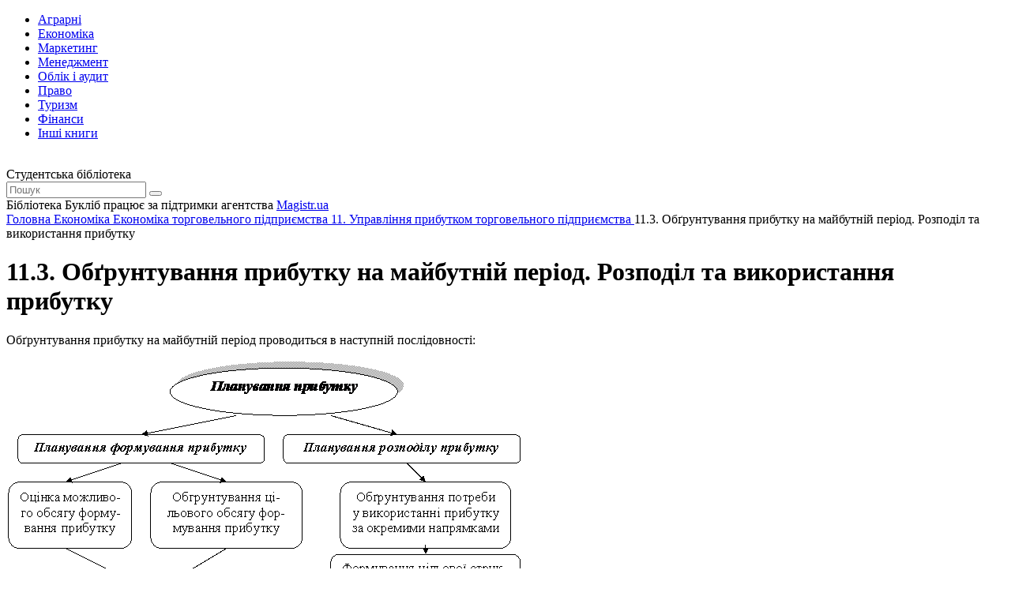

--- FILE ---
content_type: text/html; charset=utf-8
request_url: https://buklib.net/books/28293/
body_size: 11156
content:
<!DOCTYPE html>
<html lang="uk">

<head>
    <link rel="canonical" href="https://buklib.net/books/28293/" />
<meta http-equiv="Content-Type" content="text/html; charset=utf-8" />
<meta name="robots" content="index, follow" />
<meta name="keywords" content="книги, підручники, статті, бібліотека" />
<meta name="description" content="Текст розділу 11.3. Обґрунтування прибутку на майбутній період. Розподіл та використання прибутку із книги Економіка торговельного підприємства" />
<link href="/bitrix/templates/books_copy/components/bitrix/system.pagenavigation/orange/style.min.css?1617567354147" type="text/css"  rel="stylesheet" />
<link href="/bitrix/templates/books_copy/components/bitrix/menu/horizontal_multilevel/style.css?16172227584564" type="text/css"  data-template-style="true"  rel="stylesheet" />
<link href="/bitrix/templates/books_copy/components/bitrix/breadcrumb/bread/style.min.css?1617310410467" type="text/css"  data-template-style="true"  rel="stylesheet" />
<script  src="/bitrix/cache/js/s1/books_copy/template_9489992fa715ad52f2e24cd20e7dc219/template_9489992fa715ad52f2e24cd20e7dc219_v1.js?1754464290937"></script>
<script>var _ba = _ba || []; _ba.push(["aid", "7d6f87cf2157773d04f8a1fb24f2f250"]); _ba.push(["host", "buklib.net"]); (function() {var ba = document.createElement("script"); ba.type = "text/javascript"; ba.async = true;ba.src = (document.location.protocol == "https:" ? "https://" : "http://") + "bitrix.info/ba.js";var s = document.getElementsByTagName("script")[0];s.parentNode.insertBefore(ba, s);})();</script>


    <title>11.3. Обґрунтування прибутку на майбутній період. Розподіл та використання прибутку - Бібліотека BukLib.net</title>
    <meta name="viewport" content="initial-scale=1.0, width=device-width">

    <link rel="icon" type="image/png" href="/bitrix/templates/books_copy/favicon.png" />
    <link rel="stylesheet" type="text/css" href="/bitrix/templates/books_copy/css/style.css">
    <link rel="stylesheet" type="text/css" href="/bitrix/templates/books_copy/css/custom.css">

    <link rel="preconnect" href="https://fonts.gstatic.com">
    <link href="https://fonts.googleapis.com/css2?family=Montserrat:wght@400;500;600;700;800&display=swap" rel="stylesheet">
    <script src="/bitrix/templates/books_copy/js/jquery-3.6.0.min.js"></script>
    <script src="/bitrix/templates/books_copy/js/slick.min.js"></script>
    <script src="/bitrix/templates/books_copy/js/jquery.validate.min.js"></script>
    <script src="/bitrix/templates/books_copy/js/main.js"></script>

    <script src="/bitrix/templates/books_copy/js/custom.js"></script>
    <script src="/bitrix/templates/books_copy/js/jquery.nice-select.min.js"></script>




</head>

<!-- Google tag (gtag.js) -->
<script async src="https://www.googletagmanager.com/gtag/js?id=G-M7DJECGMFD"></script>
<script>
  window.dataLayer = window.dataLayer || [];
  function gtag(){dataLayer.push(arguments);}
  gtag('js', new Date());

  gtag('config', 'G-M7DJECGMFD');
</script>

<body>

    <div class="wrapper">
<div id="panel"></div>
        <header class="header">
            <div class="content header__content">
                <nav class="header__nav header-nav">
                    <div class="header-nav__toggle">
                        <div class="icon-menu">
                            <div class="sw-topper"></div>
                            <div class="sw-bottom"></div>
                            <div class="sw-footer"></div>
                        </div>
                    </div>
                    <div class="header-nav__dropdown">

<ul class="header-nav__menu">
			<li><a href="/books/34600/"><span class="icon-cat-1 icon-cat"></span> Аграрні</a></li>
		
			<li><a href="/books/21840/"><span class="icon-cat-2 icon-cat"></span> Економіка</a></li>
		
			<li><a href="/books/21846/"><span class="icon-cat-3 icon-cat"></span> Маркетинг</a></li>
		
			<li><a href="/books/21843/"><span class="icon-cat-4 icon-cat"></span> Менеджмент</a></li>
		
			<li><a href="/books/21847/"><span class="icon-cat-5 icon-cat"></span> Облік і аудит</a></li>
		
			<li><a href="/books/21870/"><span class="icon-cat-6 icon-cat"></span> Право</a></li>
		
			<li><a href="/books/21950/"><span class="icon-cat-7 icon-cat"></span> Туризм</a></li>
		
			<li><a href="/books/21844/"><span class="icon-cat-8 icon-cat"></span> Фінанси</a></li>
		
			<li><a href="/books/21853/"><span class="icon-arrow-long icon-arrow"></span> Інші книги</a></li>
		
</ul>

                    </div>
                </nav>
                <a href="/" class="logo header__logo">
                    <img src="/bitrix/templates/books_copy/images/logo.svg" alt="">
                </a>
                <div class="header__title">Студентська бібліотека</div>
                <div class="header__search header-search">
                    <form action="/search/" class="header-search__form" id="search-header">
                        <a href="#" class="header-search__close"></a>
                        <input type="text" class="header-search__input" placeholder="Пошук" name="q">
                        <button type="submit" class="header-search__button icon-search"></button>
                    </form>
                    <a href="#" class="header-search__toggle icon-search"></a>
                </div>
            </div>
        </header>
        <div class="support">
            <div class="content support__content">
                <div class="support__text">Бібліотека Букліб працює за підтримки агентства <a href="https://magistr.ua/?ref=7" target="_blank">Magistr.ua</a></div>
                <div class="support__logo logo-magistr"></div>
            </div>
        </div>
        <main class="main">
            <div class="content">
<div class="breadcrumbs" itemscope itemtype="http://schema.org/BreadcrumbList">
			<span  itemprop="itemListElement" itemscope itemtype="http://schema.org/ListItem">
				
				<a href="/" title="Головна" itemprop="item" class="breadcrumbs__link">
					<span itemprop="name">Головна</span>
				</a>
				<meta itemprop="position" content="1" />
			</span><span class="breadcrumbs__separator"></span>
			<span  itemprop="itemListElement" itemscope itemtype="http://schema.org/ListItem">
				
				<a href="/books/21840/" title="Економіка" itemprop="item" class="breadcrumbs__link">
					<span itemprop="name">Економіка</span>
				</a>
				<meta itemprop="position" content="2" />
			</span><span class="breadcrumbs__separator"></span>
			<span  itemprop="itemListElement" itemscope itemtype="http://schema.org/ListItem">
				
				<a href="/books/22043/" title="Економіка торговельного підприємства" itemprop="item" class="breadcrumbs__link">
					<span itemprop="name">Економіка торговельного підприємства</span>
				</a>
				<meta itemprop="position" content="3" />
			</span><span class="breadcrumbs__separator"></span>
			<span  itemprop="itemListElement" itemscope itemtype="http://schema.org/ListItem">
				
				<a href="/books/28126/" title="11. Управління прибутком торговельного підприємства" itemprop="item" class="breadcrumbs__link">
					<span itemprop="name">11. Управління прибутком торговельного підприємства</span>
				</a>
				<meta itemprop="position" content="4" />
			</span><span class="breadcrumbs__separator"></span><span class="breadcrumbs__current">11.3. Обґрунтування прибутку на майбутній період. Розподіл та використання прибутку</span></div>
                <div class="main__row">
                    <div class="main__content" id="main">






<script>
$(document).ready(function(){
	$('#def').remove();
});
</script>



                        <div class="main__title">
                            <h1 class="title-h1 title-h1_24 title-h1_max">11.3. Обґрунтування прибутку на майбутній період. Розподіл та використання прибутку</h1>
                        </div>

<div class="book-text"><p>Обґрунтування прибутку на майбутній період проводиться в наступній послідовності:</p>  <p><img src="/image/43/image079.gif" alt="" width="666" height="457" /> </p><br />  <p><img src="/image/43/image080.gif" alt="" width="87" height="12" /><img src="/image/43/image081.gif" alt="Скругленный прямоугольник: Прийняття плану розподілу прибутку" width="246" height="66" /><img src="/image/43/image002.gif" alt="" width="12" height="15" />&nbsp;&nbsp;&nbsp;&nbsp;&nbsp;&nbsp;&nbsp;&nbsp;&nbsp;&nbsp;&nbsp;&nbsp;&nbsp;&nbsp;&nbsp;&nbsp;&nbsp;&nbsp;&nbsp;&nbsp;&nbsp;&nbsp;&nbsp;&nbsp;&nbsp;&nbsp;&nbsp;&nbsp;&nbsp;&nbsp;&nbsp;&nbsp;&nbsp;&nbsp;&nbsp;&nbsp;&nbsp;&nbsp;&nbsp;&nbsp;&nbsp;&nbsp;&nbsp;&nbsp;&nbsp;&nbsp;&nbsp;&nbsp;&nbsp;&nbsp;&nbsp;&nbsp;&nbsp;&nbsp;&nbsp;&nbsp;&nbsp;&nbsp;&nbsp;&nbsp;&nbsp;&nbsp;&nbsp;&nbsp;&nbsp;&nbsp;&nbsp;&nbsp;&nbsp;&nbsp;&nbsp;&nbsp;&nbsp;&nbsp;&nbsp;&nbsp;&nbsp;&nbsp;&nbsp;&nbsp;&nbsp;&nbsp;&nbsp; </p>  <p>&nbsp;</p>  <p>&nbsp;</p>  <p>&nbsp;</p>  <p>&nbsp;</p>  <p>&nbsp;</p>  <p>&nbsp;</p>  <p>Торговельне підприємство розробляє стратегію управління прибутком, де визначається мета підприємства та заходи по її досягненню.</p>  <p>&nbsp;</p>  <p class="MsoNormal">  <table border="0" cellspacing="0" cellpadding="0" align="left">  <tbody><tr>   <td width="0" height="0">&nbsp;</td>   <td width="188">&nbsp;</td>   <td width="17">&nbsp;</td>   <td width="480">&nbsp;</td>  </tr>  <tr>   <td height="260">&nbsp;</td>   <td colspan="2">&nbsp;</td>   <td rowspan="3" align="left" valign="top"><img src="/image/43/image082.gif" alt="" width="480" height="503" /></td>  </tr>  <tr>   <td height="104">&nbsp;</td>   <td align="left" valign="top"><img src="/image/43/image083.gif" alt="Подпись: Цілями підприємства можуть бути" width="188" height="104" /></td>  </tr>  <tr>   <td height="139">&nbsp;</td>  </tr> </tbody></table>  &nbsp;</p>  <p>&nbsp;</p><br /><p>&nbsp;</p>  <p>&nbsp;</p>  <p>&nbsp;</p>  <br />  <p>&nbsp;&nbsp;&nbsp;&nbsp;&nbsp;&nbsp;&nbsp;&nbsp;&nbsp;&nbsp;&nbsp;&nbsp;&nbsp;&nbsp;&nbsp;&nbsp;&nbsp;&nbsp;&nbsp;&nbsp;&nbsp;&nbsp;&nbsp;&nbsp;&nbsp;&nbsp;&nbsp;&nbsp;&nbsp;&nbsp;&nbsp;&nbsp;&nbsp;&nbsp;&nbsp;&nbsp;&nbsp;&nbsp;&nbsp;&nbsp;&nbsp;&nbsp;&nbsp;&nbsp;&nbsp;&nbsp;&nbsp;&nbsp;&nbsp; </p>  <p class="MsoNormal">  <table border="0" cellspacing="0" cellpadding="0" align="left">  <tbody><tr>   <td width="155" height="4">&nbsp;</td>  </tr>  <tr>   <td>&nbsp;</td>   <td><img src="/image/43/image084.gif" alt="" width="75" height="12" /></td>  </tr> </tbody></table>  &nbsp;</p>  <p>&nbsp;</p>  <p>&nbsp;</p>  <p>&nbsp;</p>  <p>&nbsp;</p>  <p>&nbsp;</p>  <br />  <p>&nbsp;&nbsp;&nbsp;&nbsp;&nbsp;&nbsp;&nbsp;&nbsp;&nbsp;&nbsp;&nbsp;&nbsp;&nbsp;&nbsp;&nbsp;&nbsp;&nbsp;&nbsp;&nbsp;&nbsp;&nbsp;&nbsp;&nbsp;&nbsp;&nbsp;&nbsp;&nbsp;&nbsp;&nbsp;&nbsp;&nbsp;&nbsp;&nbsp;&nbsp;&nbsp;&nbsp;&nbsp;&nbsp;&nbsp;&nbsp;&nbsp;&nbsp;&nbsp;&nbsp;&nbsp;&nbsp;&nbsp;&nbsp;&nbsp;&nbsp; </p>  <p class="MsoNormal">  <table border="0" cellspacing="0" cellpadding="0" align="left">  <tbody><tr>   <td width="179" height="2">&nbsp;</td>  </tr>  <tr>   <td>&nbsp;</td>   <td><img src="/image/43/image085.gif" alt="" width="480" height="195" /></td>  </tr> </tbody></table>  &nbsp;</p>  <p>&nbsp;</p><br /><p>&nbsp;</p>  <p>&nbsp;</p>  <p>&nbsp;</p>  <p>&nbsp;</p>  <p>&nbsp;</p>  <br />  <p>Розподіл прибутку підприємства є важливим економічним важелем, що забезпечує гармонізацію економічних інтересів держави, підприємства як господарюючого суб&rsquo;єкта, його трудового колективу.</p>  <p>Порядок розподілу прибутку підприємства залежить від чинного законодавства, яке регулює взаємовідносини підприємства з бюджетом, форми власності і організаційно-правового статусу підприємства.</p>  <p>&nbsp;</p>  <p>&nbsp;</p>  <p>&nbsp;</p>  <p>Порядок розподілу прибутку підприємства можна подати у вигляді схеми:</p>  <p>&nbsp;</p>  <p><img src="/image/43/image086.gif" alt="Овал: Прибуток" width="273" height="81" />&nbsp;</p>  <p>&nbsp;</p>  <p>&nbsp;</p>  <p><img src="/image/43/image087.gif" alt="" width="149" height="55" /><img src="/image/43/image088.gif" alt="" width="160" height="55" />&nbsp;&nbsp;&nbsp;&nbsp;&nbsp;&nbsp;&nbsp;&nbsp;&nbsp;&nbsp;&nbsp;&nbsp;&nbsp;&nbsp;&nbsp;&nbsp;&nbsp;&nbsp;&nbsp;&nbsp;&nbsp;&nbsp;&nbsp;&nbsp;&nbsp;&nbsp;&nbsp;&nbsp;&nbsp;&nbsp;&nbsp;&nbsp;&nbsp;&nbsp;&nbsp;&nbsp;&nbsp;&nbsp;&nbsp;&nbsp;&nbsp;&nbsp;&nbsp;&nbsp;&nbsp;&nbsp;&nbsp; </p>  <p>&nbsp;</p>  <p class="MsoNormal">  <table border="0" cellspacing="0" cellpadding="0" align="left">  <tbody><tr>   <td width="11" height="17">&nbsp;</td>  </tr>  <tr>   <td>&nbsp;</td>   <td><img src="/image/43/image089.gif" alt="" width="632" height="254" /></td>  </tr> </tbody></table>  &nbsp;</p>  <p>&nbsp;</p><p>&nbsp;</p><p>&nbsp;</p><p>&nbsp;</p><p>&nbsp;</p><p>&nbsp;</p><p>&nbsp;</p><p>&nbsp;</p><p>&nbsp;</p>&nbsp;  <br />  <p><img src="/image/43/image090.gif" alt="Скругленный прямоугольник: До резервного фонду" width="150" height="54" /><img src="/image/43/image091.gif" alt="Скругленный прямоугольник: На виплату дивідендів" width="150" height="54" /><img src="/image/43/image092.gif" alt="Скругленный прямоугольник: На інші цілі" width="150" height="54" />&nbsp;&nbsp;&nbsp;&nbsp;&nbsp;&nbsp;&nbsp;&nbsp;&nbsp;&nbsp;&nbsp;&nbsp;&nbsp;&nbsp;&nbsp;&nbsp;&nbsp;&nbsp;&nbsp;&nbsp;&nbsp;&nbsp;&nbsp;&nbsp;&nbsp;&nbsp;&nbsp;&nbsp;&nbsp;&nbsp;&nbsp;&nbsp;&nbsp;&nbsp;&nbsp;&nbsp;&nbsp;&nbsp;&nbsp;&nbsp;&nbsp;&nbsp;&nbsp;&nbsp;&nbsp;&nbsp;&nbsp;&nbsp;&nbsp;&nbsp;&nbsp;&nbsp;&nbsp;&nbsp;&nbsp;&nbsp;&nbsp;&nbsp;&nbsp;&nbsp;&nbsp;&nbsp;&nbsp; </p>  <p align="center">&nbsp;</p>  <p align="center">&nbsp;</p>  <p align="center">&nbsp;</p>  <p align="center">&nbsp;</p>  <p>Отриманий підприємством прибуток спрямовується на виплату податків та обов&rsquo;язкових платежів і на утворення прибутку. Прибуток, що залишається в розпорядженні підприємства, використовується для матеріального заохочення і соціального розвитку, формування резервного фонду, фондів комерційного ризику, виробничого розвитку, виплати дивідендів, поповнення інших фондів. Розмір фондів фінансових коштів, що утворюються підприємством за рахунок чистого прибутку, не регламентується, за винятком резервного фонду (для акціонерних товариств).</p>  <p>Основною метою планування розподілу чистого прибутку є оптимізація пропорції між частиною чистого прибутку, що споживається (персоналом та власниками підприємства), та частиною, що залишається в кругообігу коштів підприємства.&nbsp; </p></div> 
                        <form action="/order/" method="post" class="find-cost find-cost_mb011 offer__form form" id="find-cost">
                            <div class="magistr-label">
                                <span class="logo-magistr"></span>
                                <span>Magistr.ua</span>
                            </div>
                            <div class="find-cost__content">
                                <div class="title find-cost__title">Дізнайся вартість написання своєї роботи</div>
                                <div class="find-cost__row form__item">
                                    <div class="find-cost__type form__type-list">
                                        <div class="find-cost__slide">
                                            <label class="find-cost__item">
                                                <input type="radio" name="type" value="Курсова" checked data-ide="336" data-page="30" data-term="15" data-price="1000">
                                                <span>Курсова</span>
                                            </label>
                                        </div>
                                        <div class="find-cost__slide">
                                            <label class="find-cost__item">
                                                <input type="radio" name="type" value="Магістерська" data-ide="332" data-page="80" data-term="61" data-price="5500">
                                                <span>Магістерська</span>
                                            </label>
                                        </div>
                                        <div class="find-cost__slide">
                                            <label class="find-cost__item">
                                                <input type="radio" name="type" value="Звіт з практики" data-ide="335" data-page="35" data-term="16" data-price="900">
                                                <span>Звіт з практики</span>
                                            </label>
                                        </div>
                                        <div class="find-cost__slide">
                                            <label class="find-cost__item">
                                                <input type="radio" name="type" value="Контрольна" data-ide="338" data-page="6" data-term="11" data-price="200">
                                                <span>Контрольна</span>
                                            </label>
                                        </div>
                                        <div class="find-cost__slide">
                                            <label class="find-cost__item">
                                                <input type="radio" name="type" value="Бакалаврська" data-ide="334" data-page="60" data-term="46" data-price="4500">
                                                <span>Бакалаврська</span>
                                            </label>
                                        </div>
                                        <div class="find-cost__slide">
                                            <a href="https://magistr.ua/prices/?ref=7" target="_blank" class="all-type-link"><span>Всі типи</span></a>
                                        </div>
                                    </div>
                                    <div class="find-cost__body">
                                        <div class="find-cost__group form__item form__item_50">
                                            <div class="label">Кількість сторінок:</div>
                                            <div class="input-number">
                                                <div class="input-number__dec"><span>-</span></div>
                                                <input name="page" type="tel" class="input-number__i" maxlength="4" value="30" data-min="1">
                                                <div class="input-number__inc"><span>+</span></div>
                                            </div>
                                        </div>
                                        <div class="find-cost__group form__item form__item_50">
                                            <div class="label">Термін виконання:</div>
                                            <div class="input-number input-number_term">
                                                <div class="input-number__dec"><span>-</span></div>
                                                <input name="term" type="tel" class="input-number__i" maxlength="2" value="15" data-min="1">
                                                <div class="input-number__text">днів</div>
                                                <div class="input-number__inc"><span>+</span></div>
                                            </div>
                                        </div>
                                        <div class="find-cost__total">
                                            <div class="find-cost__price form__total">
                                                від <span id="find-cost-total" class="form__total-text-current">660</span><sup>&#8372;</sup>
                                            </div>
                                            <a  href="https://magistr.ua/approximate/?ref=7" rel="nofollow" class="button button_green button_cost">Дізнатися точну вартість</a>
                                        </div>
                                    </div>
                                </div>
                            </div>
                        </form>

 



<script>
var types_p = [];types_p['350'] = '{"ID":"350","PROPERTY_PRICE_VALUE_NUM":"240.0000","PROPERTY_PRICE_VALUE":"240","PROPERTY_PRICE_VALUE_ID":"2420","PROPERTY_DPZF0_9_VALUE_NUM":"0.5000","PROPERTY_DPZF0_9_VALUE":"0.5","PROPERTY_DPZF0_9_VALUE_ID":"2421","PROPERTY_DPZT0_9_VALUE_NUM":"0.5000","PROPERTY_DPZT0_9_VALUE":"0.5","PROPERTY_DPZT0_9_VALUE_ID":"2422","PROPERTY_DPZF0_95_VALUE_NUM":"1.0000","PROPERTY_DPZF0_95_VALUE":"1","PROPERTY_DPZF0_95_VALUE_ID":"2423","PROPERTY_DPZT0_95_VALUE_NUM":"1.0000","PROPERTY_DPZT0_95_VALUE":"1","PROPERTY_DPZT0_95_VALUE_ID":"2424","PROPERTY_DPZF1_VALUE_NUM":"2.0000","PROPERTY_DPZF1_VALUE":"2","PROPERTY_DPZF1_VALUE_ID":"2425","PROPERTY_DPZT1_VALUE_NUM":"2.0000","PROPERTY_DPZT1_VALUE":"2","PROPERTY_DPZT1_VALUE_ID":"2426","PROPERTY_DPZF1_1_VALUE_NUM":"3.0000","PROPERTY_DPZF1_1_VALUE":"3","PROPERTY_DPZF1_1_VALUE_ID":"2427","PROPERTY_DPZT1_1_VALUE_NUM":"4.0000","PROPERTY_DPZT1_1_VALUE":"4","PROPERTY_DPZT1_1_VALUE_ID":"2428","PROPERTY_DTF1_2_VALUE_NUM":"1.0000","PROPERTY_DTF1_2_VALUE":"1","PROPERTY_DTF1_2_VALUE_ID":"2429","PROPERTY_DTT1_2_VALUE_NUM":"1.0000","PROPERTY_DTT1_2_VALUE":"1","PROPERTY_DTT1_2_VALUE_ID":"2430","PROPERTY_DTF1_1_VALUE_NUM":"2.0000","PROPERTY_DTF1_1_VALUE":"2","PROPERTY_DTF1_1_VALUE_ID":"2431","PROPERTY_DTT1_1_VALUE_NUM":"2.0000","PROPERTY_DTT1_1_VALUE":"2","PROPERTY_DTT1_1_VALUE_ID":"2432","PROPERTY_DTF1_05_VALUE_NUM":"3.0000","PROPERTY_DTF1_05_VALUE":"3","PROPERTY_DTF1_05_VALUE_ID":"2433","PROPERTY_DTT1_05_VALUE_NUM":"3.0000","PROPERTY_DTT1_05_VALUE":"3","PROPERTY_DTT1_05_VALUE_ID":"2434","PROPERTY_DTF1_VALUE_NUM":"4.0000","PROPERTY_DTF1_VALUE":"4","PROPERTY_DTF1_VALUE_ID":"2435","PROPERTY_DTT1_VALUE_NUM":"5.0000","PROPERTY_DTT1_VALUE":"5","PROPERTY_DTT1_VALUE_ID":"2436","PROPERTY_DTF0_95_VALUE_NUM":"6.0000","PROPERTY_DTF0_95_VALUE":"6","PROPERTY_DTF0_95_VALUE_ID":"2437","PROPERTY_DTT0_95_VALUE_NUM":"999.0000","PROPERTY_DTT0_95_VALUE":"999","PROPERTY_DTT0_95_VALUE_ID":"2438","PROPERTY_DPZF1_2_VALUE_NUM":"5.0000","PROPERTY_DPZF1_2_VALUE":"5","PROPERTY_DPZF1_2_VALUE_ID":"2439","PROPERTY_DPZT1_2_VALUE_NUM":"6.0000","PROPERTY_DPZT1_2_VALUE":"6","PROPERTY_DPZT1_2_VALUE_ID":"2440","PROPERTY_MID_COUNT_VALUE_NUM":"2.0000","PROPERTY_MID_COUNT_VALUE":"2","PROPERTY_MID_COUNT_VALUE_ID":"2441","PROPERTY_UMAX_VALUE_NUM":"90.0000","PROPERTY_UMAX_VALUE":"90","PROPERTY_UMAX_VALUE_ID":"2442","PROPERTY_UMIN_VALUE_NUM":"50.0000","PROPERTY_UMIN_VALUE":"50","PROPERTY_UMIN_VALUE_ID":"2443","PROPERTY_UBASE_VALUE_NUM":"70.0000","PROPERTY_UBASE_VALUE":"70","PROPERTY_UBASE_VALUE_ID":"2444"}';types_p['349'] = '{"ID":"349","PROPERTY_PRICE_VALUE_NUM":"210.0000","PROPERTY_PRICE_VALUE":"210","PROPERTY_PRICE_VALUE_ID":"2391","PROPERTY_DPZF0_9_VALUE_NUM":"1.0000","PROPERTY_DPZF0_9_VALUE":"1","PROPERTY_DPZF0_9_VALUE_ID":"2392","PROPERTY_DPZT0_9_VALUE_NUM":"1.0000","PROPERTY_DPZT0_9_VALUE":"1","PROPERTY_DPZT0_9_VALUE_ID":"2393","PROPERTY_DPZF0_95_VALUE_NUM":"2.0000","PROPERTY_DPZF0_95_VALUE":"2","PROPERTY_DPZF0_95_VALUE_ID":"2394","PROPERTY_DPZT0_95_VALUE_NUM":"3.0000","PROPERTY_DPZT0_95_VALUE":"3","PROPERTY_DPZT0_95_VALUE_ID":"2395","PROPERTY_DPZF1_VALUE_NUM":"4.0000","PROPERTY_DPZF1_VALUE":"4","PROPERTY_DPZF1_VALUE_ID":"2396","PROPERTY_DPZT1_VALUE_NUM":"5.0000","PROPERTY_DPZT1_VALUE":"5","PROPERTY_DPZT1_VALUE_ID":"2397","PROPERTY_DPZF1_1_VALUE_NUM":"6.0000","PROPERTY_DPZF1_1_VALUE":"6","PROPERTY_DPZF1_1_VALUE_ID":"2398","PROPERTY_DPZT1_1_VALUE_NUM":"9.0000","PROPERTY_DPZT1_1_VALUE":"9","PROPERTY_DPZT1_1_VALUE_ID":"2399","PROPERTY_DTF1_2_VALUE_NUM":"0.0000","PROPERTY_DTF1_2_VALUE":"0","PROPERTY_DTF1_2_VALUE_ID":"2400","PROPERTY_DTT1_2_VALUE_NUM":"1.0000","PROPERTY_DTT1_2_VALUE":"1","PROPERTY_DTT1_2_VALUE_ID":"2401","PROPERTY_DTF1_1_VALUE_NUM":"2.0000","PROPERTY_DTF1_1_VALUE":"2","PROPERTY_DTF1_1_VALUE_ID":"2402","PROPERTY_DTT1_1_VALUE_NUM":"2.0000","PROPERTY_DTT1_1_VALUE":"2","PROPERTY_DTT1_1_VALUE_ID":"2403","PROPERTY_DTF1_05_VALUE_NUM":"3.0000","PROPERTY_DTF1_05_VALUE":"3","PROPERTY_DTF1_05_VALUE_ID":"2404","PROPERTY_DTT1_05_VALUE_NUM":"3.0000","PROPERTY_DTT1_05_VALUE":"3","PROPERTY_DTT1_05_VALUE_ID":"2405","PROPERTY_DTF1_VALUE_NUM":"4.0000","PROPERTY_DTF1_VALUE":"4","PROPERTY_DTF1_VALUE_ID":"2406","PROPERTY_DTT1_VALUE_NUM":"5.0000","PROPERTY_DTT1_VALUE":"5","PROPERTY_DTT1_VALUE_ID":"2407","PROPERTY_DTF0_95_VALUE_NUM":"6.0000","PROPERTY_DTF0_95_VALUE":"6","PROPERTY_DTF0_95_VALUE_ID":"2408","PROPERTY_DTT0_95_VALUE_NUM":"999.0000","PROPERTY_DTT0_95_VALUE":"999","PROPERTY_DTT0_95_VALUE_ID":"2409","PROPERTY_DPZF1_2_VALUE_NUM":"10.0000","PROPERTY_DPZF1_2_VALUE":"10","PROPERTY_DPZF1_2_VALUE_ID":"2410","PROPERTY_DPZT1_2_VALUE_NUM":"12.0000","PROPERTY_DPZT1_2_VALUE":"12","PROPERTY_DPZT1_2_VALUE_ID":"2411","PROPERTY_MID_COUNT_VALUE_NUM":"5.0000","PROPERTY_MID_COUNT_VALUE":"5","PROPERTY_MID_COUNT_VALUE_ID":"2412","PROPERTY_UMAX_VALUE_NUM":"80.0000","PROPERTY_UMAX_VALUE":"80","PROPERTY_UMAX_VALUE_ID":"2413","PROPERTY_UMIN_VALUE_NUM":"30.0000","PROPERTY_UMIN_VALUE":"30","PROPERTY_UMIN_VALUE_ID":"2414","PROPERTY_UBASE_VALUE_NUM":"70.0000","PROPERTY_UBASE_VALUE":"70","PROPERTY_UBASE_VALUE_ID":"2415"}';types_p['348'] = '{"ID":"348","PROPERTY_PRICE_VALUE_NUM":"1800.0000","PROPERTY_PRICE_VALUE":"1800","PROPERTY_PRICE_VALUE_ID":"2362","PROPERTY_DPZF0_9_VALUE_NUM":"1.0000","PROPERTY_DPZF0_9_VALUE":"1","PROPERTY_DPZF0_9_VALUE_ID":"2363","PROPERTY_DPZT0_9_VALUE_NUM":"10.0000","PROPERTY_DPZT0_9_VALUE":"10","PROPERTY_DPZT0_9_VALUE_ID":"2364","PROPERTY_DPZF0_95_VALUE_NUM":"11.0000","PROPERTY_DPZF0_95_VALUE":"11","PROPERTY_DPZF0_95_VALUE_ID":"2365","PROPERTY_DPZT0_95_VALUE_NUM":"30.0000","PROPERTY_DPZT0_95_VALUE":"30","PROPERTY_DPZT0_95_VALUE_ID":"2366","PROPERTY_DPZF1_VALUE_NUM":"31.0000","PROPERTY_DPZF1_VALUE":"31","PROPERTY_DPZF1_VALUE_ID":"2367","PROPERTY_DPZT1_VALUE_NUM":"40.0000","PROPERTY_DPZT1_VALUE":"40","PROPERTY_DPZT1_VALUE_ID":"2368","PROPERTY_DPZF1_1_VALUE_NUM":"41.0000","PROPERTY_DPZF1_1_VALUE":"41","PROPERTY_DPZF1_1_VALUE_ID":"2369","PROPERTY_DPZT1_1_VALUE_NUM":"60.0000","PROPERTY_DPZT1_1_VALUE":"60","PROPERTY_DPZT1_1_VALUE_ID":"2370","PROPERTY_DTF1_2_VALUE_NUM":"0.0000","PROPERTY_DTF1_2_VALUE":"0","PROPERTY_DTF1_2_VALUE_ID":"2371","PROPERTY_DTT1_2_VALUE_NUM":"4.0000","PROPERTY_DTT1_2_VALUE":"4","PROPERTY_DTT1_2_VALUE_ID":"2372","PROPERTY_DTF1_1_VALUE_NUM":"5.0000","PROPERTY_DTF1_1_VALUE":"5","PROPERTY_DTF1_1_VALUE_ID":"2373","PROPERTY_DTT1_1_VALUE_NUM":"6.0000","PROPERTY_DTT1_1_VALUE":"6","PROPERTY_DTT1_1_VALUE_ID":"2374","PROPERTY_DTF1_05_VALUE_NUM":"7.0000","PROPERTY_DTF1_05_VALUE":"7","PROPERTY_DTF1_05_VALUE_ID":"2375","PROPERTY_DTT1_05_VALUE_NUM":"9.0000","PROPERTY_DTT1_05_VALUE":"9","PROPERTY_DTT1_05_VALUE_ID":"2376","PROPERTY_DTF1_VALUE_NUM":"10.0000","PROPERTY_DTF1_VALUE":"10","PROPERTY_DTF1_VALUE_ID":"2377","PROPERTY_DTT1_VALUE_NUM":"20.0000","PROPERTY_DTT1_VALUE":"20","PROPERTY_DTT1_VALUE_ID":"2378","PROPERTY_DTF0_95_VALUE_NUM":"21.0000","PROPERTY_DTF0_95_VALUE":"21","PROPERTY_DTF0_95_VALUE_ID":"2379","PROPERTY_DTT0_95_VALUE_NUM":"999.0000","PROPERTY_DTT0_95_VALUE":"999","PROPERTY_DTT0_95_VALUE_ID":"2380","PROPERTY_DPZF1_2_VALUE_NUM":"61.0000","PROPERTY_DPZF1_2_VALUE":"61","PROPERTY_DPZF1_2_VALUE_ID":"2381","PROPERTY_DPZT1_2_VALUE_NUM":"80.0000","PROPERTY_DPZT1_2_VALUE":"80","PROPERTY_DPZT1_2_VALUE_ID":"2382","PROPERTY_MID_COUNT_VALUE_NUM":"18.0000","PROPERTY_MID_COUNT_VALUE":"18","PROPERTY_MID_COUNT_VALUE_ID":"2383","PROPERTY_UMAX_VALUE_NUM":"90.0000","PROPERTY_UMAX_VALUE":"90","PROPERTY_UMAX_VALUE_ID":"2384","PROPERTY_UMIN_VALUE_NUM":"30.0000","PROPERTY_UMIN_VALUE":"30","PROPERTY_UMIN_VALUE_ID":"2385","PROPERTY_UBASE_VALUE_NUM":"70.0000","PROPERTY_UBASE_VALUE":"70","PROPERTY_UBASE_VALUE_ID":"2386"}';types_p['347'] = '{"ID":"347","PROPERTY_PRICE_VALUE_NUM":"2000.0000","PROPERTY_PRICE_VALUE":"2000","PROPERTY_PRICE_VALUE_ID":"2336","PROPERTY_DPZF0_9_VALUE_NUM":"1.0000","PROPERTY_DPZF0_9_VALUE":"1","PROPERTY_DPZF0_9_VALUE_ID":"2337","PROPERTY_DPZT0_9_VALUE_NUM":"10.0000","PROPERTY_DPZT0_9_VALUE":"10","PROPERTY_DPZT0_9_VALUE_ID":"2338","PROPERTY_DPZF0_95_VALUE_NUM":"11.0000","PROPERTY_DPZF0_95_VALUE":"11","PROPERTY_DPZF0_95_VALUE_ID":"2339","PROPERTY_DPZT0_95_VALUE_NUM":"30.0000","PROPERTY_DPZT0_95_VALUE":"30","PROPERTY_DPZT0_95_VALUE_ID":"2340","PROPERTY_DPZF1_VALUE_NUM":"31.0000","PROPERTY_DPZF1_VALUE":"31","PROPERTY_DPZF1_VALUE_ID":"2341","PROPERTY_DPZT1_VALUE_NUM":"40.0000","PROPERTY_DPZT1_VALUE":"40","PROPERTY_DPZT1_VALUE_ID":"2342","PROPERTY_DPZF1_1_VALUE_NUM":"41.0000","PROPERTY_DPZF1_1_VALUE":"41","PROPERTY_DPZF1_1_VALUE_ID":"2343","PROPERTY_DPZT1_1_VALUE_NUM":"60.0000","PROPERTY_DPZT1_1_VALUE":"60","PROPERTY_DPZT1_1_VALUE_ID":"2344","PROPERTY_DTF1_2_VALUE_NUM":"0.0000","PROPERTY_DTF1_2_VALUE":"0","PROPERTY_DTF1_2_VALUE_ID":"2345","PROPERTY_DTT1_2_VALUE_NUM":"3.0000","PROPERTY_DTT1_2_VALUE":"3","PROPERTY_DTT1_2_VALUE_ID":"2346","PROPERTY_DTF1_1_VALUE_NUM":"4.0000","PROPERTY_DTF1_1_VALUE":"4","PROPERTY_DTF1_1_VALUE_ID":"2347","PROPERTY_DTT1_1_VALUE_NUM":"10.0000","PROPERTY_DTT1_1_VALUE":"10","PROPERTY_DTT1_1_VALUE_ID":"2348","PROPERTY_DTF1_05_VALUE_NUM":"11.0000","PROPERTY_DTF1_05_VALUE":"11","PROPERTY_DTF1_05_VALUE_ID":"2349","PROPERTY_DTT1_05_VALUE_NUM":"30.0000","PROPERTY_DTT1_05_VALUE":"30","PROPERTY_DTT1_05_VALUE_ID":"2350","PROPERTY_DTF1_VALUE_NUM":"31.0000","PROPERTY_DTF1_VALUE":"31","PROPERTY_DTF1_VALUE_ID":"2351","PROPERTY_DTT1_VALUE_NUM":"50.0000","PROPERTY_DTT1_VALUE":"50","PROPERTY_DTT1_VALUE_ID":"2352","PROPERTY_DTF0_95_VALUE_NUM":"51.0000","PROPERTY_DTF0_95_VALUE":"51","PROPERTY_DTF0_95_VALUE_ID":"2353","PROPERTY_DTT0_95_VALUE_NUM":"999.0000","PROPERTY_DTT0_95_VALUE":"999","PROPERTY_DTT0_95_VALUE_ID":"2354","PROPERTY_DPZF1_2_VALUE_NUM":"80.0000","PROPERTY_DPZF1_2_VALUE":"80","PROPERTY_DPZF1_2_VALUE_ID":"2355","PROPERTY_DPZT1_2_VALUE_NUM":"61.0000","PROPERTY_DPZT1_2_VALUE":"61","PROPERTY_DPZT1_2_VALUE_ID":"2356","PROPERTY_MID_COUNT_VALUE_NUM":"35.0000","PROPERTY_MID_COUNT_VALUE":"35","PROPERTY_MID_COUNT_VALUE_ID":"2357","PROPERTY_UMAX_VALUE_NUM":"80.0000","PROPERTY_UMAX_VALUE":"80","PROPERTY_UMAX_VALUE_ID":"2358","PROPERTY_UMIN_VALUE_NUM":"30.0000","PROPERTY_UMIN_VALUE":"30","PROPERTY_UMIN_VALUE_ID":"2359","PROPERTY_UBASE_VALUE_NUM":"60.0000","PROPERTY_UBASE_VALUE":"60","PROPERTY_UBASE_VALUE_ID":"2360"}';types_p['346'] = '{"ID":"346","PROPERTY_PRICE_VALUE_NUM":"200.0000","PROPERTY_PRICE_VALUE":"200","PROPERTY_PRICE_VALUE_ID":"2307","PROPERTY_DPZF0_9_VALUE_NUM":"1.0000","PROPERTY_DPZF0_9_VALUE":"1","PROPERTY_DPZF0_9_VALUE_ID":"2308","PROPERTY_DPZT0_9_VALUE_NUM":"2.0000","PROPERTY_DPZT0_9_VALUE":"2","PROPERTY_DPZT0_9_VALUE_ID":"2309","PROPERTY_DPZF0_95_VALUE_NUM":"3.0000","PROPERTY_DPZF0_95_VALUE":"3","PROPERTY_DPZF0_95_VALUE_ID":"2310","PROPERTY_DPZT0_95_VALUE_NUM":"14.0000","PROPERTY_DPZT0_95_VALUE":"14","PROPERTY_DPZT0_95_VALUE_ID":"2311","PROPERTY_DPZF1_VALUE_NUM":"15.0000","PROPERTY_DPZF1_VALUE":"15","PROPERTY_DPZF1_VALUE_ID":"2312","PROPERTY_DPZT1_VALUE_NUM":"20.0000","PROPERTY_DPZT1_VALUE":"20","PROPERTY_DPZT1_VALUE_ID":"2313","PROPERTY_DPZF1_1_VALUE_NUM":"21.0000","PROPERTY_DPZF1_1_VALUE":"21","PROPERTY_DPZF1_1_VALUE_ID":"2314","PROPERTY_DPZT1_1_VALUE_NUM":"40.0000","PROPERTY_DPZT1_1_VALUE":"40","PROPERTY_DPZT1_1_VALUE_ID":"2315","PROPERTY_DTF1_2_VALUE_NUM":"0.0000","PROPERTY_DTF1_2_VALUE":"0","PROPERTY_DTF1_2_VALUE_ID":"2316","PROPERTY_DTT1_2_VALUE_NUM":"1.0000","PROPERTY_DTT1_2_VALUE":"1","PROPERTY_DTT1_2_VALUE_ID":"2317","PROPERTY_DTF1_1_VALUE_NUM":"2.0000","PROPERTY_DTF1_1_VALUE":"2","PROPERTY_DTF1_1_VALUE_ID":"2318","PROPERTY_DTT1_1_VALUE_NUM":"2.0000","PROPERTY_DTT1_1_VALUE":"2","PROPERTY_DTT1_1_VALUE_ID":"2319","PROPERTY_DTF1_05_VALUE_NUM":"3.0000","PROPERTY_DTF1_05_VALUE":"3","PROPERTY_DTF1_05_VALUE_ID":"2320","PROPERTY_DTT1_05_VALUE_NUM":"4.0000","PROPERTY_DTT1_05_VALUE":"4","PROPERTY_DTT1_05_VALUE_ID":"2321","PROPERTY_DTF1_VALUE_NUM":"5.0000","PROPERTY_DTF1_VALUE":"5","PROPERTY_DTF1_VALUE_ID":"2322","PROPERTY_DTT1_VALUE_NUM":"7.0000","PROPERTY_DTT1_VALUE":"7","PROPERTY_DTT1_VALUE_ID":"2323","PROPERTY_DTF0_95_VALUE_NUM":"8.0000","PROPERTY_DTF0_95_VALUE":"8","PROPERTY_DTF0_95_VALUE_ID":"2324","PROPERTY_DTT0_95_VALUE_NUM":"999.0000","PROPERTY_DTT0_95_VALUE":"999","PROPERTY_DTT0_95_VALUE_ID":"2325","PROPERTY_DPZF1_2_VALUE_NUM":"41.0000","PROPERTY_DPZF1_2_VALUE":"41","PROPERTY_DPZF1_2_VALUE_ID":"2326","PROPERTY_DPZT1_2_VALUE_NUM":"50.0000","PROPERTY_DPZT1_2_VALUE":"50","PROPERTY_DPZT1_2_VALUE_ID":"2327","PROPERTY_MID_COUNT_VALUE_NUM":"17.0000","PROPERTY_MID_COUNT_VALUE":"17","PROPERTY_MID_COUNT_VALUE_ID":"2328","PROPERTY_UMAX_VALUE_NUM":"80.0000","PROPERTY_UMAX_VALUE":"80","PROPERTY_UMAX_VALUE_ID":"2329","PROPERTY_UMIN_VALUE_NUM":"30.0000","PROPERTY_UMIN_VALUE":"30","PROPERTY_UMIN_VALUE_ID":"2330","PROPERTY_UBASE_VALUE_NUM":"50.0000","PROPERTY_UBASE_VALUE":"50","PROPERTY_UBASE_VALUE_ID":"2331"}';types_p['345'] = '{"ID":"345","PROPERTY_PRICE_VALUE_NUM":"100.0000","PROPERTY_PRICE_VALUE":"100","PROPERTY_PRICE_VALUE_ID":"2278","PROPERTY_DPZF0_9_VALUE_NUM":"1.0000","PROPERTY_DPZF0_9_VALUE":"1","PROPERTY_DPZF0_9_VALUE_ID":"2279","PROPERTY_DPZT0_9_VALUE_NUM":"2.0000","PROPERTY_DPZT0_9_VALUE":"2","PROPERTY_DPZT0_9_VALUE_ID":"2280","PROPERTY_DPZF0_95_VALUE_NUM":"3.0000","PROPERTY_DPZF0_95_VALUE":"3","PROPERTY_DPZF0_95_VALUE_ID":"2281","PROPERTY_DPZT0_95_VALUE_NUM":"14.0000","PROPERTY_DPZT0_95_VALUE":"14","PROPERTY_DPZT0_95_VALUE_ID":"2282","PROPERTY_DPZF1_VALUE_NUM":"15.0000","PROPERTY_DPZF1_VALUE":"15","PROPERTY_DPZF1_VALUE_ID":"2283","PROPERTY_DPZT1_VALUE_NUM":"20.0000","PROPERTY_DPZT1_VALUE":"20","PROPERTY_DPZT1_VALUE_ID":"2284","PROPERTY_DPZF1_1_VALUE_NUM":"21.0000","PROPERTY_DPZF1_1_VALUE":"21","PROPERTY_DPZF1_1_VALUE_ID":"2285","PROPERTY_DPZT1_1_VALUE_NUM":"40.0000","PROPERTY_DPZT1_1_VALUE":"40","PROPERTY_DPZT1_1_VALUE_ID":"2286","PROPERTY_DTF1_2_VALUE_NUM":"0.0000","PROPERTY_DTF1_2_VALUE":"0","PROPERTY_DTF1_2_VALUE_ID":"2287","PROPERTY_DTT1_2_VALUE_NUM":"1.0000","PROPERTY_DTT1_2_VALUE":"1","PROPERTY_DTT1_2_VALUE_ID":"2288","PROPERTY_DTF1_1_VALUE_NUM":"2.0000","PROPERTY_DTF1_1_VALUE":"2","PROPERTY_DTF1_1_VALUE_ID":"2289","PROPERTY_DTT1_1_VALUE_NUM":"2.0000","PROPERTY_DTT1_1_VALUE":"2","PROPERTY_DTT1_1_VALUE_ID":"2290","PROPERTY_DTF1_05_VALUE_NUM":"3.0000","PROPERTY_DTF1_05_VALUE":"3","PROPERTY_DTF1_05_VALUE_ID":"2291","PROPERTY_DTT1_05_VALUE_NUM":"3.0000","PROPERTY_DTT1_05_VALUE":"3","PROPERTY_DTT1_05_VALUE_ID":"2292","PROPERTY_DTF1_VALUE_NUM":"4.0000","PROPERTY_DTF1_VALUE":"4","PROPERTY_DTF1_VALUE_ID":"2293","PROPERTY_DTT1_VALUE_NUM":"4.0000","PROPERTY_DTT1_VALUE":"4","PROPERTY_DTT1_VALUE_ID":"2294","PROPERTY_DTF0_95_VALUE_NUM":"5.0000","PROPERTY_DTF0_95_VALUE":"5","PROPERTY_DTF0_95_VALUE_ID":"2295","PROPERTY_DTT0_95_VALUE_NUM":"999.0000","PROPERTY_DTT0_95_VALUE":"999","PROPERTY_DTT0_95_VALUE_ID":"2296","PROPERTY_DPZF1_2_VALUE_NUM":"41.0000","PROPERTY_DPZF1_2_VALUE":"41","PROPERTY_DPZF1_2_VALUE_ID":"2297","PROPERTY_DPZT1_2_VALUE_NUM":"50.0000","PROPERTY_DPZT1_2_VALUE":"50","PROPERTY_DPZT1_2_VALUE_ID":"2298","PROPERTY_MID_COUNT_VALUE_NUM":"17.0000","PROPERTY_MID_COUNT_VALUE":"17","PROPERTY_MID_COUNT_VALUE_ID":"2299","PROPERTY_UMAX_VALUE_NUM":"80.0000","PROPERTY_UMAX_VALUE":"80","PROPERTY_UMAX_VALUE_ID":"2300","PROPERTY_UMIN_VALUE_NUM":"30.0000","PROPERTY_UMIN_VALUE":"30","PROPERTY_UMIN_VALUE_ID":"2301","PROPERTY_UBASE_VALUE_NUM":"50.0000","PROPERTY_UBASE_VALUE":"50","PROPERTY_UBASE_VALUE_ID":"2302"}';types_p['344'] = '{"ID":"344","PROPERTY_PRICE_VALUE_NUM":"150.0000","PROPERTY_PRICE_VALUE":"150","PROPERTY_PRICE_VALUE_ID":"2249","PROPERTY_DPZF0_9_VALUE_NUM":"1.0000","PROPERTY_DPZF0_9_VALUE":"1","PROPERTY_DPZF0_9_VALUE_ID":"2250","PROPERTY_DPZT0_9_VALUE_NUM":"4.0000","PROPERTY_DPZT0_9_VALUE":"4","PROPERTY_DPZT0_9_VALUE_ID":"2251","PROPERTY_DPZF0_95_VALUE_NUM":"5.0000","PROPERTY_DPZF0_95_VALUE":"5","PROPERTY_DPZF0_95_VALUE_ID":"2252","PROPERTY_DPZT0_95_VALUE_NUM":"6.0000","PROPERTY_DPZT0_95_VALUE":"6","PROPERTY_DPZT0_95_VALUE_ID":"2253","PROPERTY_DPZF1_VALUE_NUM":"7.0000","PROPERTY_DPZF1_VALUE":"7","PROPERTY_DPZF1_VALUE_ID":"2254","PROPERTY_DPZT1_VALUE_NUM":"15.0000","PROPERTY_DPZT1_VALUE":"15","PROPERTY_DPZT1_VALUE_ID":"2255","PROPERTY_DPZF1_1_VALUE_NUM":"16.0000","PROPERTY_DPZF1_1_VALUE":"16","PROPERTY_DPZF1_1_VALUE_ID":"2256","PROPERTY_DPZT1_1_VALUE_NUM":"20.0000","PROPERTY_DPZT1_1_VALUE":"20","PROPERTY_DPZT1_1_VALUE_ID":"2257","PROPERTY_DTF1_2_VALUE_NUM":"0.0000","PROPERTY_DTF1_2_VALUE":"0","PROPERTY_DTF1_2_VALUE_ID":"2258","PROPERTY_DTT1_2_VALUE_NUM":"1.0000","PROPERTY_DTT1_2_VALUE":"1","PROPERTY_DTT1_2_VALUE_ID":"2259","PROPERTY_DTF1_1_VALUE_NUM":"2.0000","PROPERTY_DTF1_1_VALUE":"2","PROPERTY_DTF1_1_VALUE_ID":"2260","PROPERTY_DTT1_1_VALUE_NUM":"2.0000","PROPERTY_DTT1_1_VALUE":"2","PROPERTY_DTT1_1_VALUE_ID":"2261","PROPERTY_DTF1_05_VALUE_NUM":"3.0000","PROPERTY_DTF1_05_VALUE":"3","PROPERTY_DTF1_05_VALUE_ID":"2262","PROPERTY_DTT1_05_VALUE_NUM":"3.0000","PROPERTY_DTT1_05_VALUE":"3","PROPERTY_DTT1_05_VALUE_ID":"2263","PROPERTY_DTF1_VALUE_NUM":"4.0000","PROPERTY_DTF1_VALUE":"4","PROPERTY_DTF1_VALUE_ID":"2264","PROPERTY_DTT1_VALUE_NUM":"4.0000","PROPERTY_DTT1_VALUE":"4","PROPERTY_DTT1_VALUE_ID":"2265","PROPERTY_DTF0_95_VALUE_NUM":"5.0000","PROPERTY_DTF0_95_VALUE":"5","PROPERTY_DTF0_95_VALUE_ID":"2266","PROPERTY_DTT0_95_VALUE_NUM":"999.0000","PROPERTY_DTT0_95_VALUE":"999","PROPERTY_DTT0_95_VALUE_ID":"2267","PROPERTY_DPZF1_2_VALUE_NUM":"21.0000","PROPERTY_DPZF1_2_VALUE":"21","PROPERTY_DPZF1_2_VALUE_ID":"2268","PROPERTY_DPZT1_2_VALUE_NUM":"30.0000","PROPERTY_DPZT1_2_VALUE":"30","PROPERTY_DPZT1_2_VALUE_ID":"2269","PROPERTY_MID_COUNT_VALUE_NUM":"11.0000","PROPERTY_MID_COUNT_VALUE":"11","PROPERTY_MID_COUNT_VALUE_ID":"2270","PROPERTY_UMAX_VALUE_NUM":"80.0000","PROPERTY_UMAX_VALUE":"80","PROPERTY_UMAX_VALUE_ID":"2271","PROPERTY_UMIN_VALUE_NUM":"30.0000","PROPERTY_UMIN_VALUE":"30","PROPERTY_UMIN_VALUE_ID":"2272","PROPERTY_UBASE_VALUE_NUM":"50.0000","PROPERTY_UBASE_VALUE":"50","PROPERTY_UBASE_VALUE_ID":"2273"}';types_p['343'] = '{"ID":"343","PROPERTY_PRICE_VALUE_NUM":"200.0000","PROPERTY_PRICE_VALUE":"200","PROPERTY_PRICE_VALUE_ID":"2220","PROPERTY_DPZF0_9_VALUE_NUM":"1.0000","PROPERTY_DPZF0_9_VALUE":"1","PROPERTY_DPZF0_9_VALUE_ID":"2221","PROPERTY_DPZT0_9_VALUE_NUM":"1.0000","PROPERTY_DPZT0_9_VALUE":"1","PROPERTY_DPZT0_9_VALUE_ID":"2222","PROPERTY_DPZF0_95_VALUE_NUM":"2.0000","PROPERTY_DPZF0_95_VALUE":"2","PROPERTY_DPZF0_95_VALUE_ID":"2223","PROPERTY_DPZT0_95_VALUE_NUM":"6.0000","PROPERTY_DPZT0_95_VALUE":"6","PROPERTY_DPZT0_95_VALUE_ID":"2224","PROPERTY_DPZF1_VALUE_NUM":"7.0000","PROPERTY_DPZF1_VALUE":"7","PROPERTY_DPZF1_VALUE_ID":"2225","PROPERTY_DPZT1_VALUE_NUM":"15.0000","PROPERTY_DPZT1_VALUE":"15","PROPERTY_DPZT1_VALUE_ID":"2226","PROPERTY_DPZF1_1_VALUE_NUM":"16.0000","PROPERTY_DPZF1_1_VALUE":"16","PROPERTY_DPZF1_1_VALUE_ID":"2227","PROPERTY_DPZT1_1_VALUE_NUM":"40.0000","PROPERTY_DPZT1_1_VALUE":"40","PROPERTY_DPZT1_1_VALUE_ID":"2228","PROPERTY_DTF1_2_VALUE_NUM":"0.0000","PROPERTY_DTF1_2_VALUE":"0","PROPERTY_DTF1_2_VALUE_ID":"2229","PROPERTY_DTT1_2_VALUE_NUM":"1.0000","PROPERTY_DTT1_2_VALUE":"1","PROPERTY_DTT1_2_VALUE_ID":"2230","PROPERTY_DTF1_1_VALUE_NUM":"2.0000","PROPERTY_DTF1_1_VALUE":"2","PROPERTY_DTF1_1_VALUE_ID":"2231","PROPERTY_DTT1_1_VALUE_NUM":"2.0000","PROPERTY_DTT1_1_VALUE":"2","PROPERTY_DTT1_1_VALUE_ID":"2232","PROPERTY_DTF1_05_VALUE_NUM":"3.0000","PROPERTY_DTF1_05_VALUE":"3","PROPERTY_DTF1_05_VALUE_ID":"2233","PROPERTY_DTT1_05_VALUE_NUM":"5.0000","PROPERTY_DTT1_05_VALUE":"5","PROPERTY_DTT1_05_VALUE_ID":"2234","PROPERTY_DTF1_VALUE_NUM":"6.0000","PROPERTY_DTF1_VALUE":"6","PROPERTY_DTF1_VALUE_ID":"2235","PROPERTY_DTT1_VALUE_NUM":"10.0000","PROPERTY_DTT1_VALUE":"10","PROPERTY_DTT1_VALUE_ID":"2236","PROPERTY_DTF0_95_VALUE_NUM":"11.0000","PROPERTY_DTF0_95_VALUE":"11","PROPERTY_DTF0_95_VALUE_ID":"2237","PROPERTY_DTT0_95_VALUE_NUM":"999.0000","PROPERTY_DTT0_95_VALUE":"999","PROPERTY_DTT0_95_VALUE_ID":"2238","PROPERTY_DPZF1_2_VALUE_NUM":"41.0000","PROPERTY_DPZF1_2_VALUE":"41","PROPERTY_DPZF1_2_VALUE_ID":"2239","PROPERTY_DPZT1_2_VALUE_NUM":"60.0000","PROPERTY_DPZT1_2_VALUE":"60","PROPERTY_DPZT1_2_VALUE_ID":"2240","PROPERTY_MID_COUNT_VALUE_NUM":"11.0000","PROPERTY_MID_COUNT_VALUE":"11","PROPERTY_MID_COUNT_VALUE_ID":"2241","PROPERTY_UMAX_VALUE_NUM":"80.0000","PROPERTY_UMAX_VALUE":"80","PROPERTY_UMAX_VALUE_ID":"2242","PROPERTY_UMIN_VALUE_NUM":"30.0000","PROPERTY_UMIN_VALUE":"30","PROPERTY_UMIN_VALUE_ID":"2243","PROPERTY_UBASE_VALUE_NUM":"60.0000","PROPERTY_UBASE_VALUE":"60","PROPERTY_UBASE_VALUE_ID":"2244"}';types_p['342'] = '{"ID":"342","PROPERTY_PRICE_VALUE_NUM":"350.0000","PROPERTY_PRICE_VALUE":"350","PROPERTY_PRICE_VALUE_ID":"2191","PROPERTY_DPZF0_9_VALUE_NUM":"1.0000","PROPERTY_DPZF0_9_VALUE":"1","PROPERTY_DPZF0_9_VALUE_ID":"2192","PROPERTY_DPZT0_9_VALUE_NUM":"5.0000","PROPERTY_DPZT0_9_VALUE":"5","PROPERTY_DPZT0_9_VALUE_ID":"2193","PROPERTY_DPZF0_95_VALUE_NUM":"6.0000","PROPERTY_DPZF0_95_VALUE":"6","PROPERTY_DPZF0_95_VALUE_ID":"2194","PROPERTY_DPZT0_95_VALUE_NUM":"10.0000","PROPERTY_DPZT0_95_VALUE":"10","PROPERTY_DPZT0_95_VALUE_ID":"2195","PROPERTY_DPZF1_VALUE_NUM":"11.0000","PROPERTY_DPZF1_VALUE":"11","PROPERTY_DPZF1_VALUE_ID":"2196","PROPERTY_DPZT1_VALUE_NUM":"20.0000","PROPERTY_DPZT1_VALUE":"20","PROPERTY_DPZT1_VALUE_ID":"2197","PROPERTY_DPZF1_1_VALUE_NUM":"21.0000","PROPERTY_DPZF1_1_VALUE":"21","PROPERTY_DPZF1_1_VALUE_ID":"2198","PROPERTY_DPZT1_1_VALUE_NUM":"25.0000","PROPERTY_DPZT1_1_VALUE":"25","PROPERTY_DPZT1_1_VALUE_ID":"2199","PROPERTY_DTF1_2_VALUE_NUM":"0.0000","PROPERTY_DTF1_2_VALUE":"0","PROPERTY_DTF1_2_VALUE_ID":"2200","PROPERTY_DTT1_2_VALUE_NUM":"3.0000","PROPERTY_DTT1_2_VALUE":"3","PROPERTY_DTT1_2_VALUE_ID":"2201","PROPERTY_DTF1_1_VALUE_NUM":"4.0000","PROPERTY_DTF1_1_VALUE":"4","PROPERTY_DTF1_1_VALUE_ID":"2202","PROPERTY_DTT1_1_VALUE_NUM":"4.0000","PROPERTY_DTT1_1_VALUE":"4","PROPERTY_DTT1_1_VALUE_ID":"2203","PROPERTY_DTF1_05_VALUE_NUM":"5.0000","PROPERTY_DTF1_05_VALUE":"5","PROPERTY_DTF1_05_VALUE_ID":"2204","PROPERTY_DTT1_05_VALUE_NUM":"6.0000","PROPERTY_DTT1_05_VALUE":"6","PROPERTY_DTT1_05_VALUE_ID":"2205","PROPERTY_DTF1_VALUE_NUM":"7.0000","PROPERTY_DTF1_VALUE":"7","PROPERTY_DTF1_VALUE_ID":"2206","PROPERTY_DTT1_VALUE_NUM":"14.0000","PROPERTY_DTT1_VALUE":"14","PROPERTY_DTT1_VALUE_ID":"2207","PROPERTY_DTF0_95_VALUE_NUM":"15.0000","PROPERTY_DTF0_95_VALUE":"15","PROPERTY_DTF0_95_VALUE_ID":"2208","PROPERTY_DTT0_95_VALUE_NUM":"999.0000","PROPERTY_DTT0_95_VALUE":"999","PROPERTY_DTT0_95_VALUE_ID":"2209","PROPERTY_DPZF1_2_VALUE_NUM":"26.0000","PROPERTY_DPZF1_2_VALUE":"26","PROPERTY_DPZF1_2_VALUE_ID":"2210","PROPERTY_DPZT1_2_VALUE_NUM":"30.0000","PROPERTY_DPZT1_2_VALUE":"30","PROPERTY_DPZT1_2_VALUE_ID":"2211","PROPERTY_MID_COUNT_VALUE_NUM":"15.0000","PROPERTY_MID_COUNT_VALUE":"15","PROPERTY_MID_COUNT_VALUE_ID":"2212","PROPERTY_UMAX_VALUE_NUM":"80.0000","PROPERTY_UMAX_VALUE":"80","PROPERTY_UMAX_VALUE_ID":"2213","PROPERTY_UMIN_VALUE_NUM":"30.0000","PROPERTY_UMIN_VALUE":"30","PROPERTY_UMIN_VALUE_ID":"2214","PROPERTY_UBASE_VALUE_NUM":"60.0000","PROPERTY_UBASE_VALUE":"60","PROPERTY_UBASE_VALUE_ID":"2215"}';types_p['341'] = '{"ID":"341","PROPERTY_PRICE_VALUE_NUM":"300.0000","PROPERTY_PRICE_VALUE":"300","PROPERTY_PRICE_VALUE_ID":"2162","PROPERTY_DPZF0_9_VALUE_NUM":"1.0000","PROPERTY_DPZF0_9_VALUE":"1","PROPERTY_DPZF0_9_VALUE_ID":"2163","PROPERTY_DPZT0_9_VALUE_NUM":"3.0000","PROPERTY_DPZT0_9_VALUE":"3","PROPERTY_DPZT0_9_VALUE_ID":"2164","PROPERTY_DPZF0_95_VALUE_NUM":"4.0000","PROPERTY_DPZF0_95_VALUE":"4","PROPERTY_DPZF0_95_VALUE_ID":"2165","PROPERTY_DPZT0_95_VALUE_NUM":"10.0000","PROPERTY_DPZT0_95_VALUE":"10","PROPERTY_DPZT0_95_VALUE_ID":"2166","PROPERTY_DPZF1_VALUE_NUM":"11.0000","PROPERTY_DPZF1_VALUE":"11","PROPERTY_DPZF1_VALUE_ID":"2167","PROPERTY_DPZT1_VALUE_NUM":"30.0000","PROPERTY_DPZT1_VALUE":"30","PROPERTY_DPZT1_VALUE_ID":"2168","PROPERTY_DPZF1_1_VALUE_NUM":"31.0000","PROPERTY_DPZF1_1_VALUE":"31","PROPERTY_DPZF1_1_VALUE_ID":"2169","PROPERTY_DPZT1_1_VALUE_NUM":"40.0000","PROPERTY_DPZT1_1_VALUE":"40","PROPERTY_DPZT1_1_VALUE_ID":"2170","PROPERTY_DTF1_2_VALUE_NUM":"0.0000","PROPERTY_DTF1_2_VALUE":"0","PROPERTY_DTF1_2_VALUE_ID":"2171","PROPERTY_DTT1_2_VALUE_NUM":"1.0000","PROPERTY_DTT1_2_VALUE":"1","PROPERTY_DTT1_2_VALUE_ID":"2172","PROPERTY_DTF1_1_VALUE_NUM":"2.0000","PROPERTY_DTF1_1_VALUE":"2","PROPERTY_DTF1_1_VALUE_ID":"2173","PROPERTY_DTT1_1_VALUE_NUM":"2.0000","PROPERTY_DTT1_1_VALUE":"2","PROPERTY_DTT1_1_VALUE_ID":"2174","PROPERTY_DTF1_05_VALUE_NUM":"3.0000","PROPERTY_DTF1_05_VALUE":"3","PROPERTY_DTF1_05_VALUE_ID":"2175","PROPERTY_DTT1_05_VALUE_NUM":"7.0000","PROPERTY_DTT1_05_VALUE":"7","PROPERTY_DTT1_05_VALUE_ID":"2176","PROPERTY_DTF1_VALUE_NUM":"8.0000","PROPERTY_DTF1_VALUE":"8","PROPERTY_DTF1_VALUE_ID":"2177","PROPERTY_DTT1_VALUE_NUM":"14.0000","PROPERTY_DTT1_VALUE":"14","PROPERTY_DTT1_VALUE_ID":"2178","PROPERTY_DTF0_95_VALUE_NUM":"15.0000","PROPERTY_DTF0_95_VALUE":"15","PROPERTY_DTF0_95_VALUE_ID":"2179","PROPERTY_DTT0_95_VALUE_NUM":"999.0000","PROPERTY_DTT0_95_VALUE":"999","PROPERTY_DTT0_95_VALUE_ID":"2180","PROPERTY_DPZF1_2_VALUE_NUM":"41.0000","PROPERTY_DPZF1_2_VALUE":"41","PROPERTY_DPZF1_2_VALUE_ID":"2181","PROPERTY_DPZT1_2_VALUE_NUM":"50.0000","PROPERTY_DPZT1_2_VALUE":"50","PROPERTY_DPZT1_2_VALUE_ID":"2182","PROPERTY_MID_COUNT_VALUE_NUM":"20.0000","PROPERTY_MID_COUNT_VALUE":"20","PROPERTY_MID_COUNT_VALUE_ID":"2183","PROPERTY_UMAX_VALUE_NUM":"80.0000","PROPERTY_UMAX_VALUE":"80","PROPERTY_UMAX_VALUE_ID":"2184","PROPERTY_UMIN_VALUE_NUM":"30.0000","PROPERTY_UMIN_VALUE":"30","PROPERTY_UMIN_VALUE_ID":"2185","PROPERTY_UBASE_VALUE_NUM":"30.0000","PROPERTY_UBASE_VALUE":"30","PROPERTY_UBASE_VALUE_ID":"2186"}';types_p['340'] = '{"ID":"340","PROPERTY_PRICE_VALUE_NUM":"450.0000","PROPERTY_PRICE_VALUE":"450","PROPERTY_PRICE_VALUE_ID":"2133","PROPERTY_DPZF0_9_VALUE_NUM":"1.0000","PROPERTY_DPZF0_9_VALUE":"1","PROPERTY_DPZF0_9_VALUE_ID":"2134","PROPERTY_DPZT0_9_VALUE_NUM":"5.0000","PROPERTY_DPZT0_9_VALUE":"5","PROPERTY_DPZT0_9_VALUE_ID":"2135","PROPERTY_DPZF0_95_VALUE_NUM":"6.0000","PROPERTY_DPZF0_95_VALUE":"6","PROPERTY_DPZF0_95_VALUE_ID":"2136","PROPERTY_DPZT0_95_VALUE_NUM":"8.0000","PROPERTY_DPZT0_95_VALUE":"8","PROPERTY_DPZT0_95_VALUE_ID":"2137","PROPERTY_DPZF1_VALUE_NUM":"9.0000","PROPERTY_DPZF1_VALUE":"9","PROPERTY_DPZF1_VALUE_ID":"2138","PROPERTY_DPZT1_VALUE_NUM":"20.0000","PROPERTY_DPZT1_VALUE":"20","PROPERTY_DPZT1_VALUE_ID":"2139","PROPERTY_DPZF1_1_VALUE_NUM":"21.0000","PROPERTY_DPZF1_1_VALUE":"21","PROPERTY_DPZF1_1_VALUE_ID":"2140","PROPERTY_DPZT1_1_VALUE_NUM":"30.0000","PROPERTY_DPZT1_1_VALUE":"30","PROPERTY_DPZT1_1_VALUE_ID":"2141","PROPERTY_DTF1_2_VALUE_NUM":"0.0000","PROPERTY_DTF1_2_VALUE":"0","PROPERTY_DTF1_2_VALUE_ID":"2142","PROPERTY_DTT1_2_VALUE_NUM":"1.0000","PROPERTY_DTT1_2_VALUE":"1","PROPERTY_DTT1_2_VALUE_ID":"2143","PROPERTY_DTF1_1_VALUE_NUM":"2.0000","PROPERTY_DTF1_1_VALUE":"2","PROPERTY_DTF1_1_VALUE_ID":"2144","PROPERTY_DTT1_1_VALUE_NUM":"2.0000","PROPERTY_DTT1_1_VALUE":"2","PROPERTY_DTT1_1_VALUE_ID":"2145","PROPERTY_DTF1_05_VALUE_NUM":"3.0000","PROPERTY_DTF1_05_VALUE":"3","PROPERTY_DTF1_05_VALUE_ID":"2146","PROPERTY_DTT1_05_VALUE_NUM":"3.0000","PROPERTY_DTT1_05_VALUE":"3","PROPERTY_DTT1_05_VALUE_ID":"2147","PROPERTY_DTF1_VALUE_NUM":"4.0000","PROPERTY_DTF1_VALUE":"4","PROPERTY_DTF1_VALUE_ID":"2148","PROPERTY_DTT1_VALUE_NUM":"4.0000","PROPERTY_DTT1_VALUE":"4","PROPERTY_DTT1_VALUE_ID":"2149","PROPERTY_DTF0_95_VALUE_NUM":"5.0000","PROPERTY_DTF0_95_VALUE":"5","PROPERTY_DTF0_95_VALUE_ID":"2150","PROPERTY_DTT0_95_VALUE_NUM":"999.0000","PROPERTY_DTT0_95_VALUE":"999","PROPERTY_DTT0_95_VALUE_ID":"2151","PROPERTY_DPZF1_2_VALUE_NUM":"31.0000","PROPERTY_DPZF1_2_VALUE":"31","PROPERTY_DPZF1_2_VALUE_ID":"2152","PROPERTY_DPZT1_2_VALUE_NUM":"40.0000","PROPERTY_DPZT1_2_VALUE":"40","PROPERTY_DPZT1_2_VALUE_ID":"2153","PROPERTY_MID_COUNT_VALUE_NUM":"15.0000","PROPERTY_MID_COUNT_VALUE":"15","PROPERTY_MID_COUNT_VALUE_ID":"2154","PROPERTY_UMAX_VALUE_NUM":"80.0000","PROPERTY_UMAX_VALUE":"80","PROPERTY_UMAX_VALUE_ID":"2155","PROPERTY_UMIN_VALUE_NUM":"30.0000","PROPERTY_UMIN_VALUE":"30","PROPERTY_UMIN_VALUE_ID":"2156","PROPERTY_UBASE_VALUE_NUM":"50.0000","PROPERTY_UBASE_VALUE":"50","PROPERTY_UBASE_VALUE_ID":"2157"}';types_p['339'] = '{"ID":"339","PROPERTY_PRICE_VALUE_NUM":"480.0000","PROPERTY_PRICE_VALUE":"480","PROPERTY_PRICE_VALUE_ID":"2104","PROPERTY_DPZF0_9_VALUE_NUM":"1.0000","PROPERTY_DPZF0_9_VALUE":"1","PROPERTY_DPZF0_9_VALUE_ID":"2105","PROPERTY_DPZT0_9_VALUE_NUM":"3.0000","PROPERTY_DPZT0_9_VALUE":"3","PROPERTY_DPZT0_9_VALUE_ID":"2106","PROPERTY_DPZF0_95_VALUE_NUM":"4.0000","PROPERTY_DPZF0_95_VALUE":"4","PROPERTY_DPZF0_95_VALUE_ID":"2107","PROPERTY_DPZT0_95_VALUE_NUM":"4.0000","PROPERTY_DPZT0_95_VALUE":"4","PROPERTY_DPZT0_95_VALUE_ID":"2108","PROPERTY_DPZF1_VALUE_NUM":"5.0000","PROPERTY_DPZF1_VALUE":"5","PROPERTY_DPZF1_VALUE_ID":"2109","PROPERTY_DPZT1_VALUE_NUM":"8.0000","PROPERTY_DPZT1_VALUE":"8","PROPERTY_DPZT1_VALUE_ID":"2110","PROPERTY_DPZF1_1_VALUE_NUM":"9.0000","PROPERTY_DPZF1_1_VALUE":"9","PROPERTY_DPZF1_1_VALUE_ID":"2111","PROPERTY_DPZT1_1_VALUE_NUM":"12.0000","PROPERTY_DPZT1_1_VALUE":"12","PROPERTY_DPZT1_1_VALUE_ID":"2112","PROPERTY_DTF1_2_VALUE_NUM":"3.0000","PROPERTY_DTF1_2_VALUE":"3","PROPERTY_DTF1_2_VALUE_ID":"2113","PROPERTY_DTT1_2_VALUE_NUM":"0.0000","PROPERTY_DTT1_2_VALUE":"0","PROPERTY_DTT1_2_VALUE_ID":"2114","PROPERTY_DTF1_1_VALUE_NUM":"4.0000","PROPERTY_DTF1_1_VALUE":"4","PROPERTY_DTF1_1_VALUE_ID":"2115","PROPERTY_DTT1_1_VALUE_NUM":"4.0000","PROPERTY_DTT1_1_VALUE":"4","PROPERTY_DTT1_1_VALUE_ID":"2116","PROPERTY_DTF1_05_VALUE_NUM":"5.0000","PROPERTY_DTF1_05_VALUE":"5","PROPERTY_DTF1_05_VALUE_ID":"2117","PROPERTY_DTT1_05_VALUE_NUM":"5.0000","PROPERTY_DTT1_05_VALUE":"5","PROPERTY_DTT1_05_VALUE_ID":"2118","PROPERTY_DTF1_VALUE_NUM":"6.0000","PROPERTY_DTF1_VALUE":"6","PROPERTY_DTF1_VALUE_ID":"2119","PROPERTY_DTT1_VALUE_NUM":"8.0000","PROPERTY_DTT1_VALUE":"8","PROPERTY_DTT1_VALUE_ID":"2120","PROPERTY_DTF0_95_VALUE_NUM":"9.0000","PROPERTY_DTF0_95_VALUE":"9","PROPERTY_DTF0_95_VALUE_ID":"2121","PROPERTY_DTT0_95_VALUE_NUM":"999.0000","PROPERTY_DTT0_95_VALUE":"999","PROPERTY_DTT0_95_VALUE_ID":"2122","PROPERTY_DPZF1_2_VALUE_NUM":"13.0000","PROPERTY_DPZF1_2_VALUE":"13","PROPERTY_DPZF1_2_VALUE_ID":"2123","PROPERTY_DPZT1_2_VALUE_NUM":"18.0000","PROPERTY_DPZT1_2_VALUE":"18","PROPERTY_DPZT1_2_VALUE_ID":"2124","PROPERTY_MID_COUNT_VALUE_NUM":"7.0000","PROPERTY_MID_COUNT_VALUE":"7","PROPERTY_MID_COUNT_VALUE_ID":"2125","PROPERTY_UMAX_VALUE_NUM":"90.0000","PROPERTY_UMAX_VALUE":"90","PROPERTY_UMAX_VALUE_ID":"2126","PROPERTY_UMIN_VALUE_NUM":"30.0000","PROPERTY_UMIN_VALUE":"30","PROPERTY_UMIN_VALUE_ID":"2127","PROPERTY_UBASE_VALUE_NUM":"60.0000","PROPERTY_UBASE_VALUE":"60","PROPERTY_UBASE_VALUE_ID":"2128"}';types_p['338'] = '{"ID":"338","PROPERTY_PRICE_VALUE_NUM":"200.0000","PROPERTY_PRICE_VALUE":"200","PROPERTY_PRICE_VALUE_ID":"2075","PROPERTY_DPZF0_9_VALUE_NUM":"1.0000","PROPERTY_DPZF0_9_VALUE":"1","PROPERTY_DPZF0_9_VALUE_ID":"2076","PROPERTY_DPZT0_9_VALUE_NUM":"1.0000","PROPERTY_DPZT0_9_VALUE":"1","PROPERTY_DPZT0_9_VALUE_ID":"2077","PROPERTY_DPZF0_95_VALUE_NUM":"2.0000","PROPERTY_DPZF0_95_VALUE":"2","PROPERTY_DPZF0_95_VALUE_ID":"2078","PROPERTY_DPZT0_95_VALUE_NUM":"6.0000","PROPERTY_DPZT0_95_VALUE":"6","PROPERTY_DPZT0_95_VALUE_ID":"2079","PROPERTY_DPZF1_VALUE_NUM":"7.0000","PROPERTY_DPZF1_VALUE":"7","PROPERTY_DPZF1_VALUE_ID":"2080","PROPERTY_DPZT1_VALUE_NUM":"15.0000","PROPERTY_DPZT1_VALUE":"15","PROPERTY_DPZT1_VALUE_ID":"2081","PROPERTY_DPZF1_1_VALUE_NUM":"16.0000","PROPERTY_DPZF1_1_VALUE":"16","PROPERTY_DPZF1_1_VALUE_ID":"2082","PROPERTY_DPZT1_1_VALUE_NUM":"40.0000","PROPERTY_DPZT1_1_VALUE":"40","PROPERTY_DPZT1_1_VALUE_ID":"2083","PROPERTY_DTF1_2_VALUE_NUM":"0.0000","PROPERTY_DTF1_2_VALUE":"0","PROPERTY_DTF1_2_VALUE_ID":"2084","PROPERTY_DTT1_2_VALUE_NUM":"1.0000","PROPERTY_DTT1_2_VALUE":"1","PROPERTY_DTT1_2_VALUE_ID":"2085","PROPERTY_DTF1_1_VALUE_NUM":"2.0000","PROPERTY_DTF1_1_VALUE":"2","PROPERTY_DTF1_1_VALUE_ID":"2086","PROPERTY_DTT1_1_VALUE_NUM":"2.0000","PROPERTY_DTT1_1_VALUE":"2","PROPERTY_DTT1_1_VALUE_ID":"2087","PROPERTY_DTF1_05_VALUE_NUM":"3.0000","PROPERTY_DTF1_05_VALUE":"3","PROPERTY_DTF1_05_VALUE_ID":"2088","PROPERTY_DTT1_05_VALUE_NUM":"5.0000","PROPERTY_DTT1_05_VALUE":"5","PROPERTY_DTT1_05_VALUE_ID":"2089","PROPERTY_DTF1_VALUE_NUM":"6.0000","PROPERTY_DTF1_VALUE":"6","PROPERTY_DTF1_VALUE_ID":"2090","PROPERTY_DTT1_VALUE_NUM":"10.0000","PROPERTY_DTT1_VALUE":"10","PROPERTY_DTT1_VALUE_ID":"2091","PROPERTY_DTF0_95_VALUE_NUM":"11.0000","PROPERTY_DTF0_95_VALUE":"11","PROPERTY_DTF0_95_VALUE_ID":"2092","PROPERTY_DTT0_95_VALUE_NUM":"999.0000","PROPERTY_DTT0_95_VALUE":"999","PROPERTY_DTT0_95_VALUE_ID":"2093","PROPERTY_DPZF1_2_VALUE_NUM":"41.0000","PROPERTY_DPZF1_2_VALUE":"41","PROPERTY_DPZF1_2_VALUE_ID":"2094","PROPERTY_DPZT1_2_VALUE_NUM":"60.0000","PROPERTY_DPZT1_2_VALUE":"60","PROPERTY_DPZT1_2_VALUE_ID":"2095","PROPERTY_MID_COUNT_VALUE_NUM":"11.0000","PROPERTY_MID_COUNT_VALUE":"11","PROPERTY_MID_COUNT_VALUE_ID":"2096","PROPERTY_UMAX_VALUE_NUM":"80.0000","PROPERTY_UMAX_VALUE":"80","PROPERTY_UMAX_VALUE_ID":"2097","PROPERTY_UMIN_VALUE_NUM":"30.0000","PROPERTY_UMIN_VALUE":"30","PROPERTY_UMIN_VALUE_ID":"2098","PROPERTY_UBASE_VALUE_NUM":"40.0000","PROPERTY_UBASE_VALUE":"40","PROPERTY_UBASE_VALUE_ID":"2099"}';types_p['337'] = '{"ID":"337","PROPERTY_PRICE_VALUE_NUM":"200.0000","PROPERTY_PRICE_VALUE":"200","PROPERTY_PRICE_VALUE_ID":"2046","PROPERTY_DPZF0_9_VALUE_NUM":"1.0000","PROPERTY_DPZF0_9_VALUE":"1","PROPERTY_DPZF0_9_VALUE_ID":"2047","PROPERTY_DPZT0_9_VALUE_NUM":"1.0000","PROPERTY_DPZT0_9_VALUE":"1","PROPERTY_DPZT0_9_VALUE_ID":"2048","PROPERTY_DPZF0_95_VALUE_NUM":"2.0000","PROPERTY_DPZF0_95_VALUE":"2","PROPERTY_DPZF0_95_VALUE_ID":"2049","PROPERTY_DPZT0_95_VALUE_NUM":"2.0000","PROPERTY_DPZT0_95_VALUE":"2","PROPERTY_DPZT0_95_VALUE_ID":"2050","PROPERTY_DPZF1_VALUE_NUM":"3.0000","PROPERTY_DPZF1_VALUE":"3","PROPERTY_DPZF1_VALUE_ID":"2051","PROPERTY_DPZT1_VALUE_NUM":"3.0000","PROPERTY_DPZT1_VALUE":"3","PROPERTY_DPZT1_VALUE_ID":"2052","PROPERTY_DPZF1_1_VALUE_NUM":"4.0000","PROPERTY_DPZF1_1_VALUE":"4","PROPERTY_DPZF1_1_VALUE_ID":"2053","PROPERTY_DPZT1_1_VALUE_NUM":"10.0000","PROPERTY_DPZT1_1_VALUE":"10","PROPERTY_DPZT1_1_VALUE_ID":"2054","PROPERTY_DTF1_2_VALUE_NUM":"0.0000","PROPERTY_DTF1_2_VALUE":"0","PROPERTY_DTF1_2_VALUE_ID":"2055","PROPERTY_DTT1_2_VALUE_NUM":"1.0000","PROPERTY_DTT1_2_VALUE":"1","PROPERTY_DTT1_2_VALUE_ID":"2056","PROPERTY_DTF1_1_VALUE_NUM":"2.0000","PROPERTY_DTF1_1_VALUE":"2","PROPERTY_DTF1_1_VALUE_ID":"2057","PROPERTY_DTT1_1_VALUE_NUM":"2.0000","PROPERTY_DTT1_1_VALUE":"2","PROPERTY_DTT1_1_VALUE_ID":"2058","PROPERTY_DTF1_05_VALUE_NUM":"3.0000","PROPERTY_DTF1_05_VALUE":"3","PROPERTY_DTF1_05_VALUE_ID":"2059","PROPERTY_DTT1_05_VALUE_NUM":"3.0000","PROPERTY_DTT1_05_VALUE":"3","PROPERTY_DTT1_05_VALUE_ID":"2060","PROPERTY_DTF1_VALUE_NUM":"4.0000","PROPERTY_DTF1_VALUE":"4","PROPERTY_DTF1_VALUE_ID":"2061","PROPERTY_DTT1_VALUE_NUM":"4.0000","PROPERTY_DTT1_VALUE":"4","PROPERTY_DTT1_VALUE_ID":"2062","PROPERTY_DTF0_95_VALUE_NUM":"5.0000","PROPERTY_DTF0_95_VALUE":"5","PROPERTY_DTF0_95_VALUE_ID":"2063","PROPERTY_DTT0_95_VALUE_NUM":"999.0000","PROPERTY_DTT0_95_VALUE":"999","PROPERTY_DTT0_95_VALUE_ID":"2064","PROPERTY_DPZF1_2_VALUE_NUM":"11.0000","PROPERTY_DPZF1_2_VALUE":"11","PROPERTY_DPZF1_2_VALUE_ID":"2065","PROPERTY_DPZT1_2_VALUE_NUM":"15.0000","PROPERTY_DPZT1_2_VALUE":"15","PROPERTY_DPZT1_2_VALUE_ID":"2066","PROPERTY_MID_COUNT_VALUE_NUM":"3.0000","PROPERTY_MID_COUNT_VALUE":"3","PROPERTY_MID_COUNT_VALUE_ID":"2067","PROPERTY_UMAX_VALUE_NUM":"80.0000","PROPERTY_UMAX_VALUE":"80","PROPERTY_UMAX_VALUE_ID":"2068","PROPERTY_UMIN_VALUE_NUM":"30.0000","PROPERTY_UMIN_VALUE":"30","PROPERTY_UMIN_VALUE_ID":"2069","PROPERTY_UBASE_VALUE_NUM":"55.0000","PROPERTY_UBASE_VALUE":"55","PROPERTY_UBASE_VALUE_ID":"2070"}';types_p['336'] = '{"ID":"336","PROPERTY_PRICE_VALUE_NUM":"1000.0000","PROPERTY_PRICE_VALUE":"1000","PROPERTY_PRICE_VALUE_ID":"2017","PROPERTY_DPZF0_9_VALUE_NUM":"1.0000","PROPERTY_DPZF0_9_VALUE":"1","PROPERTY_DPZF0_9_VALUE_ID":"2018","PROPERTY_DPZT0_9_VALUE_NUM":"20.0000","PROPERTY_DPZT0_9_VALUE":"20","PROPERTY_DPZT0_9_VALUE_ID":"2019","PROPERTY_DPZF0_95_VALUE_NUM":"21.0000","PROPERTY_DPZF0_95_VALUE":"21","PROPERTY_DPZF0_95_VALUE_ID":"2020","PROPERTY_DPZT0_95_VALUE_NUM":"30.0000","PROPERTY_DPZT0_95_VALUE":"30","PROPERTY_DPZT0_95_VALUE_ID":"2021","PROPERTY_DPZF1_VALUE_NUM":"31.0000","PROPERTY_DPZF1_VALUE":"31","PROPERTY_DPZF1_VALUE_ID":"2022","PROPERTY_DPZT1_VALUE_NUM":"40.0000","PROPERTY_DPZT1_VALUE":"40","PROPERTY_DPZT1_VALUE_ID":"2023","PROPERTY_DPZF1_1_VALUE_NUM":"41.0000","PROPERTY_DPZF1_1_VALUE":"41","PROPERTY_DPZF1_1_VALUE_ID":"2024","PROPERTY_DPZT1_1_VALUE_NUM":"50.0000","PROPERTY_DPZT1_1_VALUE":"50","PROPERTY_DPZT1_1_VALUE_ID":"2025","PROPERTY_DTF1_2_VALUE_NUM":"0.0000","PROPERTY_DTF1_2_VALUE":"0","PROPERTY_DTF1_2_VALUE_ID":"2026","PROPERTY_DTT1_2_VALUE_NUM":"3.0000","PROPERTY_DTT1_2_VALUE":"3","PROPERTY_DTT1_2_VALUE_ID":"2027","PROPERTY_DTF1_1_VALUE_NUM":"4.0000","PROPERTY_DTF1_1_VALUE":"4","PROPERTY_DTF1_1_VALUE_ID":"2028","PROPERTY_DTT1_1_VALUE_NUM":"6.0000","PROPERTY_DTT1_1_VALUE":"6","PROPERTY_DTT1_1_VALUE_ID":"2029","PROPERTY_DTF1_05_VALUE_NUM":"7.0000","PROPERTY_DTF1_05_VALUE":"7","PROPERTY_DTF1_05_VALUE_ID":"2030","PROPERTY_DTT1_05_VALUE_NUM":"9.0000","PROPERTY_DTT1_05_VALUE":"9","PROPERTY_DTT1_05_VALUE_ID":"2031","PROPERTY_DTF1_VALUE_NUM":"10.0000","PROPERTY_DTF1_VALUE":"10","PROPERTY_DTF1_VALUE_ID":"2032","PROPERTY_DTT1_VALUE_NUM":"14.0000","PROPERTY_DTT1_VALUE":"14","PROPERTY_DTT1_VALUE_ID":"2033","PROPERTY_DTF0_95_VALUE_NUM":"15.0000","PROPERTY_DTF0_95_VALUE":"15","PROPERTY_DTF0_95_VALUE_ID":"2034","PROPERTY_DTT0_95_VALUE_NUM":"999.0000","PROPERTY_DTT0_95_VALUE":"999","PROPERTY_DTT0_95_VALUE_ID":"2035","PROPERTY_DPZF1_2_VALUE_NUM":"51.0000","PROPERTY_DPZF1_2_VALUE":"51","PROPERTY_DPZF1_2_VALUE_ID":"2036","PROPERTY_DPZT1_2_VALUE_NUM":"60.0000","PROPERTY_DPZT1_2_VALUE":"60","PROPERTY_DPZT1_2_VALUE_ID":"2037","PROPERTY_MID_COUNT_VALUE_NUM":"35.0000","PROPERTY_MID_COUNT_VALUE":"35","PROPERTY_MID_COUNT_VALUE_ID":"2038","PROPERTY_UMAX_VALUE_NUM":"80.0000","PROPERTY_UMAX_VALUE":"80","PROPERTY_UMAX_VALUE_ID":"2039","PROPERTY_UMIN_VALUE_NUM":"30.0000","PROPERTY_UMIN_VALUE":"30","PROPERTY_UMIN_VALUE_ID":"2040","PROPERTY_UBASE_VALUE_NUM":"60.0000","PROPERTY_UBASE_VALUE":"60","PROPERTY_UBASE_VALUE_ID":"2041"}';types_p['335'] = '{"ID":"335","PROPERTY_PRICE_VALUE_NUM":"900.0000","PROPERTY_PRICE_VALUE":"900","PROPERTY_PRICE_VALUE_ID":"1988","PROPERTY_DPZF0_9_VALUE_NUM":"1.0000","PROPERTY_DPZF0_9_VALUE":"1","PROPERTY_DPZF0_9_VALUE_ID":"1989","PROPERTY_DPZT0_9_VALUE_NUM":"30.0000","PROPERTY_DPZT0_9_VALUE":"30","PROPERTY_DPZT0_9_VALUE_ID":"1990","PROPERTY_DPZF0_95_VALUE_NUM":"31.0000","PROPERTY_DPZF0_95_VALUE":"31","PROPERTY_DPZF0_95_VALUE_ID":"1991","PROPERTY_DPZT0_95_VALUE_NUM":"35.0000","PROPERTY_DPZT0_95_VALUE":"35","PROPERTY_DPZT0_95_VALUE_ID":"1992","PROPERTY_DPZF1_VALUE_NUM":"36.0000","PROPERTY_DPZF1_VALUE":"36","PROPERTY_DPZF1_VALUE_ID":"1993","PROPERTY_DPZT1_VALUE_NUM":"50.0000","PROPERTY_DPZT1_VALUE":"50","PROPERTY_DPZT1_VALUE_ID":"1994","PROPERTY_DPZF1_1_VALUE_NUM":"51.0000","PROPERTY_DPZF1_1_VALUE":"51","PROPERTY_DPZF1_1_VALUE_ID":"1995","PROPERTY_DPZT1_1_VALUE_NUM":"60.0000","PROPERTY_DPZT1_1_VALUE":"60","PROPERTY_DPZT1_1_VALUE_ID":"1996","PROPERTY_DTF1_2_VALUE_NUM":"0.0000","PROPERTY_DTF1_2_VALUE":"0","PROPERTY_DTF1_2_VALUE_ID":"1997","PROPERTY_DTT1_2_VALUE_NUM":"3.0000","PROPERTY_DTT1_2_VALUE":"3","PROPERTY_DTT1_2_VALUE_ID":"1998","PROPERTY_DTF1_1_VALUE_NUM":"4.0000","PROPERTY_DTF1_1_VALUE":"4","PROPERTY_DTF1_1_VALUE_ID":"1999","PROPERTY_DTT1_1_VALUE_NUM":"5.0000","PROPERTY_DTT1_1_VALUE":"5","PROPERTY_DTT1_1_VALUE_ID":"2000","PROPERTY_DTF1_05_VALUE_NUM":"6.0000","PROPERTY_DTF1_05_VALUE":"6","PROPERTY_DTF1_05_VALUE_ID":"2001","PROPERTY_DTT1_05_VALUE_NUM":"9.0000","PROPERTY_DTT1_05_VALUE":"9","PROPERTY_DTT1_05_VALUE_ID":"2002","PROPERTY_DTF1_VALUE_NUM":"10.0000","PROPERTY_DTF1_VALUE":"10","PROPERTY_DTF1_VALUE_ID":"2003","PROPERTY_DTT1_VALUE_NUM":"15.0000","PROPERTY_DTT1_VALUE":"15","PROPERTY_DTT1_VALUE_ID":"2004","PROPERTY_DTF0_95_VALUE_NUM":"16.0000","PROPERTY_DTF0_95_VALUE":"16","PROPERTY_DTF0_95_VALUE_ID":"2005","PROPERTY_DTT0_95_VALUE_NUM":"999.0000","PROPERTY_DTT0_95_VALUE":"999","PROPERTY_DTT0_95_VALUE_ID":"2006","PROPERTY_DPZF1_2_VALUE_NUM":"61.0000","PROPERTY_DPZF1_2_VALUE":"61","PROPERTY_DPZF1_2_VALUE_ID":"2007","PROPERTY_DPZT1_2_VALUE_NUM":"70.0000","PROPERTY_DPZT1_2_VALUE":"70","PROPERTY_DPZT1_2_VALUE_ID":"2008","PROPERTY_MID_COUNT_VALUE_NUM":"43.0000","PROPERTY_MID_COUNT_VALUE":"43","PROPERTY_MID_COUNT_VALUE_ID":"2009","PROPERTY_UMAX_VALUE_NUM":"80.0000","PROPERTY_UMAX_VALUE":"80","PROPERTY_UMAX_VALUE_ID":"2010","PROPERTY_UMIN_VALUE_NUM":"30.0000","PROPERTY_UMIN_VALUE":"30","PROPERTY_UMIN_VALUE_ID":"2011","PROPERTY_UBASE_VALUE_NUM":"70.0000","PROPERTY_UBASE_VALUE":"70","PROPERTY_UBASE_VALUE_ID":"2012"}';types_p['334'] = '{"ID":"334","PROPERTY_PRICE_VALUE_NUM":"4500.0000","PROPERTY_PRICE_VALUE":"4500","PROPERTY_PRICE_VALUE_ID":"1959","PROPERTY_DPZF0_9_VALUE_NUM":"1.0000","PROPERTY_DPZF0_9_VALUE":"1","PROPERTY_DPZF0_9_VALUE_ID":"1960","PROPERTY_DPZT0_9_VALUE_NUM":"55.0000","PROPERTY_DPZT0_9_VALUE":"55","PROPERTY_DPZT0_9_VALUE_ID":"1961","PROPERTY_DPZF0_95_VALUE_NUM":"56.0000","PROPERTY_DPZF0_95_VALUE":"56","PROPERTY_DPZF0_95_VALUE_ID":"1962","PROPERTY_DPZT0_95_VALUE_NUM":"60.0000","PROPERTY_DPZT0_95_VALUE":"60","PROPERTY_DPZT0_95_VALUE_ID":"1963","PROPERTY_DPZF1_VALUE_NUM":"61.0000","PROPERTY_DPZF1_VALUE":"61","PROPERTY_DPZF1_VALUE_ID":"1964","PROPERTY_DPZT1_VALUE_NUM":"70.0000","PROPERTY_DPZT1_VALUE":"70","PROPERTY_DPZT1_VALUE_ID":"1965","PROPERTY_DPZF1_1_VALUE_NUM":"71.0000","PROPERTY_DPZF1_1_VALUE":"71","PROPERTY_DPZF1_1_VALUE_ID":"1966","PROPERTY_DPZT1_1_VALUE_NUM":"75.0000","PROPERTY_DPZT1_1_VALUE":"75","PROPERTY_DPZT1_1_VALUE_ID":"1967","PROPERTY_DTF1_2_VALUE_NUM":"0.0000","PROPERTY_DTF1_2_VALUE":"0","PROPERTY_DTF1_2_VALUE_ID":"1968","PROPERTY_DTT1_2_VALUE_NUM":"6.0000","PROPERTY_DTT1_2_VALUE":"6","PROPERTY_DTT1_2_VALUE_ID":"1969","PROPERTY_DTF1_1_VALUE_NUM":"7.0000","PROPERTY_DTF1_1_VALUE":"7","PROPERTY_DTF1_1_VALUE_ID":"1970","PROPERTY_DTT1_1_VALUE_NUM":"14.0000","PROPERTY_DTT1_1_VALUE":"14","PROPERTY_DTT1_1_VALUE_ID":"1971","PROPERTY_DTF1_05_VALUE_NUM":"15.0000","PROPERTY_DTF1_05_VALUE":"15","PROPERTY_DTF1_05_VALUE_ID":"1972","PROPERTY_DTT1_05_VALUE_NUM":"35.0000","PROPERTY_DTT1_05_VALUE":"35","PROPERTY_DTT1_05_VALUE_ID":"1973","PROPERTY_DTF1_VALUE_NUM":"36.0000","PROPERTY_DTF1_VALUE":"36","PROPERTY_DTF1_VALUE_ID":"1974","PROPERTY_DTT1_VALUE_NUM":"45.0000","PROPERTY_DTT1_VALUE":"45","PROPERTY_DTT1_VALUE_ID":"1975","PROPERTY_DTF0_95_VALUE_NUM":"46.0000","PROPERTY_DTF0_95_VALUE":"46","PROPERTY_DTF0_95_VALUE_ID":"1976","PROPERTY_DTT0_95_VALUE_NUM":"999.0000","PROPERTY_DTT0_95_VALUE":"999","PROPERTY_DTT0_95_VALUE_ID":"1977","PROPERTY_DPZF1_2_VALUE_NUM":"76.0000","PROPERTY_DPZF1_2_VALUE":"76","PROPERTY_DPZF1_2_VALUE_ID":"1978","PROPERTY_DPZT1_2_VALUE_NUM":"80.0000","PROPERTY_DPZT1_2_VALUE":"80","PROPERTY_DPZT1_2_VALUE_ID":"1979","PROPERTY_MID_COUNT_VALUE_NUM":"65.0000","PROPERTY_MID_COUNT_VALUE":"65","PROPERTY_MID_COUNT_VALUE_ID":"1980","PROPERTY_UMAX_VALUE_NUM":"80.0000","PROPERTY_UMAX_VALUE":"80","PROPERTY_UMAX_VALUE_ID":"1981","PROPERTY_UMIN_VALUE_NUM":"30.0000","PROPERTY_UMIN_VALUE":"30","PROPERTY_UMIN_VALUE_ID":"1982","PROPERTY_UBASE_VALUE_NUM":"70.0000","PROPERTY_UBASE_VALUE":"70","PROPERTY_UBASE_VALUE_ID":"1983"}';types_p['333'] = '{"ID":"333","PROPERTY_PRICE_VALUE_NUM":"4500.0000","PROPERTY_PRICE_VALUE":"4500","PROPERTY_PRICE_VALUE_ID":"1930","PROPERTY_DPZF0_9_VALUE_NUM":"1.0000","PROPERTY_DPZF0_9_VALUE":"1","PROPERTY_DPZF0_9_VALUE_ID":"1931","PROPERTY_DPZT0_9_VALUE_NUM":"55.0000","PROPERTY_DPZT0_9_VALUE":"55","PROPERTY_DPZT0_9_VALUE_ID":"1932","PROPERTY_DPZF0_95_VALUE_NUM":"56.0000","PROPERTY_DPZF0_95_VALUE":"56","PROPERTY_DPZF0_95_VALUE_ID":"1933","PROPERTY_DPZT0_95_VALUE_NUM":"60.0000","PROPERTY_DPZT0_95_VALUE":"60","PROPERTY_DPZT0_95_VALUE_ID":"1934","PROPERTY_DPZF1_VALUE_NUM":"61.0000","PROPERTY_DPZF1_VALUE":"61","PROPERTY_DPZF1_VALUE_ID":"1935","PROPERTY_DPZT1_VALUE_NUM":"70.0000","PROPERTY_DPZT1_VALUE":"70","PROPERTY_DPZT1_VALUE_ID":"1936","PROPERTY_DPZF1_1_VALUE_NUM":"71.0000","PROPERTY_DPZF1_1_VALUE":"71","PROPERTY_DPZF1_1_VALUE_ID":"1937","PROPERTY_DPZT1_1_VALUE_NUM":"75.0000","PROPERTY_DPZT1_1_VALUE":"75","PROPERTY_DPZT1_1_VALUE_ID":"1938","PROPERTY_DTF1_2_VALUE_NUM":"0.0000","PROPERTY_DTF1_2_VALUE":"0","PROPERTY_DTF1_2_VALUE_ID":"1939","PROPERTY_DTT1_2_VALUE_NUM":"6.0000","PROPERTY_DTT1_2_VALUE":"6","PROPERTY_DTT1_2_VALUE_ID":"1940","PROPERTY_DTF1_1_VALUE_NUM":"7.0000","PROPERTY_DTF1_1_VALUE":"7","PROPERTY_DTF1_1_VALUE_ID":"1941","PROPERTY_DTT1_1_VALUE_NUM":"14.0000","PROPERTY_DTT1_1_VALUE":"14","PROPERTY_DTT1_1_VALUE_ID":"1942","PROPERTY_DTF1_05_VALUE_NUM":"15.0000","PROPERTY_DTF1_05_VALUE":"15","PROPERTY_DTF1_05_VALUE_ID":"1943","PROPERTY_DTT1_05_VALUE_NUM":"35.0000","PROPERTY_DTT1_05_VALUE":"35","PROPERTY_DTT1_05_VALUE_ID":"1944","PROPERTY_DTF1_VALUE_NUM":"36.0000","PROPERTY_DTF1_VALUE":"36","PROPERTY_DTF1_VALUE_ID":"1945","PROPERTY_DTT1_VALUE_NUM":"45.0000","PROPERTY_DTT1_VALUE":"45","PROPERTY_DTT1_VALUE_ID":"1946","PROPERTY_DTF0_95_VALUE_NUM":"46.0000","PROPERTY_DTF0_95_VALUE":"46","PROPERTY_DTF0_95_VALUE_ID":"1947","PROPERTY_DTT0_95_VALUE_NUM":"999.0000","PROPERTY_DTT0_95_VALUE":"999","PROPERTY_DTT0_95_VALUE_ID":"1948","PROPERTY_DPZF1_2_VALUE_NUM":"76.0000","PROPERTY_DPZF1_2_VALUE":"76","PROPERTY_DPZF1_2_VALUE_ID":"1949","PROPERTY_DPZT1_2_VALUE_NUM":"80.0000","PROPERTY_DPZT1_2_VALUE":"80","PROPERTY_DPZT1_2_VALUE_ID":"1950","PROPERTY_MID_COUNT_VALUE_NUM":"65.0000","PROPERTY_MID_COUNT_VALUE":"65","PROPERTY_MID_COUNT_VALUE_ID":"1951","PROPERTY_UMAX_VALUE_NUM":"80.0000","PROPERTY_UMAX_VALUE":"80","PROPERTY_UMAX_VALUE_ID":"1952","PROPERTY_UMIN_VALUE_NUM":"30.0000","PROPERTY_UMIN_VALUE":"30","PROPERTY_UMIN_VALUE_ID":"1953","PROPERTY_UBASE_VALUE_NUM":"70.0000","PROPERTY_UBASE_VALUE":"70","PROPERTY_UBASE_VALUE_ID":"1954"}';types_p['332'] = '{"ID":"332","PROPERTY_PRICE_VALUE_NUM":"5500.0000","PROPERTY_PRICE_VALUE":"5500","PROPERTY_PRICE_VALUE_ID":"1901","PROPERTY_DPZF0_9_VALUE_NUM":"1.0000","PROPERTY_DPZF0_9_VALUE":"1","PROPERTY_DPZF0_9_VALUE_ID":"1902","PROPERTY_DPZT0_9_VALUE_NUM":"55.0000","PROPERTY_DPZT0_9_VALUE":"55","PROPERTY_DPZT0_9_VALUE_ID":"1903","PROPERTY_DPZF0_95_VALUE_NUM":"56.0000","PROPERTY_DPZF0_95_VALUE":"56","PROPERTY_DPZF0_95_VALUE_ID":"1904","PROPERTY_DPZT0_95_VALUE_NUM":"80.0000","PROPERTY_DPZT0_95_VALUE":"80","PROPERTY_DPZT0_95_VALUE_ID":"1905","PROPERTY_DPZF1_VALUE_NUM":"81.0000","PROPERTY_DPZF1_VALUE":"81","PROPERTY_DPZF1_VALUE_ID":"1906","PROPERTY_DPZT1_VALUE_NUM":"100.0000","PROPERTY_DPZT1_VALUE":"100","PROPERTY_DPZT1_VALUE_ID":"1907","PROPERTY_DPZF1_1_VALUE_NUM":"101.0000","PROPERTY_DPZF1_1_VALUE":"101","PROPERTY_DPZF1_1_VALUE_ID":"1908","PROPERTY_DPZT1_1_VALUE_NUM":"130.0000","PROPERTY_DPZT1_1_VALUE":"130","PROPERTY_DPZT1_1_VALUE_ID":"1909","PROPERTY_DTF1_2_VALUE_NUM":"0.0000","PROPERTY_DTF1_2_VALUE":"0","PROPERTY_DTF1_2_VALUE_ID":"1910","PROPERTY_DTT1_2_VALUE_NUM":"7.0000","PROPERTY_DTT1_2_VALUE":"7","PROPERTY_DTT1_2_VALUE_ID":"1911","PROPERTY_DTF1_1_VALUE_NUM":"8.0000","PROPERTY_DTF1_1_VALUE":"8","PROPERTY_DTF1_1_VALUE_ID":"1912","PROPERTY_DTT1_1_VALUE_NUM":"14.0000","PROPERTY_DTT1_1_VALUE":"14","PROPERTY_DTT1_1_VALUE_ID":"1913","PROPERTY_DTF1_05_VALUE_NUM":"15.0000","PROPERTY_DTF1_05_VALUE":"15","PROPERTY_DTF1_05_VALUE_ID":"1914","PROPERTY_DTT1_05_VALUE_NUM":"35.0000","PROPERTY_DTT1_05_VALUE":"35","PROPERTY_DTT1_05_VALUE_ID":"1915","PROPERTY_DTF1_VALUE_NUM":"36.0000","PROPERTY_DTF1_VALUE":"36","PROPERTY_DTF1_VALUE_ID":"1916","PROPERTY_DTT1_VALUE_NUM":"60.0000","PROPERTY_DTT1_VALUE":"60","PROPERTY_DTT1_VALUE_ID":"1917","PROPERTY_DTF0_95_VALUE_NUM":"61.0000","PROPERTY_DTF0_95_VALUE":"61","PROPERTY_DTF0_95_VALUE_ID":"1918","PROPERTY_DTT0_95_VALUE_NUM":"999.0000","PROPERTY_DTT0_95_VALUE":"999","PROPERTY_DTT0_95_VALUE_ID":"1919","PROPERTY_DPZF1_2_VALUE_NUM":"131.0000","PROPERTY_DPZF1_2_VALUE":"131","PROPERTY_DPZF1_2_VALUE_ID":"1920","PROPERTY_DPZT1_2_VALUE_NUM":"150.0000","PROPERTY_DPZT1_2_VALUE":"150","PROPERTY_DPZT1_2_VALUE_ID":"1921","PROPERTY_MID_COUNT_VALUE_NUM":"90.0000","PROPERTY_MID_COUNT_VALUE":"90","PROPERTY_MID_COUNT_VALUE_ID":"1922","PROPERTY_UMAX_VALUE_NUM":"85.0000","PROPERTY_UMAX_VALUE":"85","PROPERTY_UMAX_VALUE_ID":"1923","PROPERTY_UMIN_VALUE_NUM":"30.0000","PROPERTY_UMIN_VALUE":"30","PROPERTY_UMIN_VALUE_ID":"1924","PROPERTY_UBASE_VALUE_NUM":"70.0000","PROPERTY_UBASE_VALUE":"70","PROPERTY_UBASE_VALUE_ID":"1925"}';types_p['331'] = '{"ID":"331","PROPERTY_PRICE_VALUE_NUM":"90000.0000","PROPERTY_PRICE_VALUE":"90000","PROPERTY_PRICE_VALUE_ID":"1872","PROPERTY_DPZF0_9_VALUE_NUM":"1.0000","PROPERTY_DPZF0_9_VALUE":"1","PROPERTY_DPZF0_9_VALUE_ID":"1873","PROPERTY_DPZT0_9_VALUE_NUM":"110.0000","PROPERTY_DPZT0_9_VALUE":"110","PROPERTY_DPZT0_9_VALUE_ID":"1874","PROPERTY_DPZF0_95_VALUE_NUM":"111.0000","PROPERTY_DPZF0_95_VALUE":"111","PROPERTY_DPZF0_95_VALUE_ID":"1875","PROPERTY_DPZT0_95_VALUE_NUM":"180.0000","PROPERTY_DPZT0_95_VALUE":"180","PROPERTY_DPZT0_95_VALUE_ID":"1876","PROPERTY_DPZF1_VALUE_NUM":"181.0000","PROPERTY_DPZF1_VALUE":"181","PROPERTY_DPZF1_VALUE_ID":"1877","PROPERTY_DPZT1_VALUE_NUM":"250.0000","PROPERTY_DPZT1_VALUE":"250","PROPERTY_DPZT1_VALUE_ID":"1878","PROPERTY_DPZF1_1_VALUE_NUM":"251.0000","PROPERTY_DPZF1_1_VALUE":"251","PROPERTY_DPZF1_1_VALUE_ID":"1879","PROPERTY_DPZT1_1_VALUE_NUM":"300.0000","PROPERTY_DPZT1_1_VALUE":"300","PROPERTY_DPZT1_1_VALUE_ID":"1880","PROPERTY_DTF1_2_VALUE_NUM":"0.0000","PROPERTY_DTF1_2_VALUE":"0","PROPERTY_DTF1_2_VALUE_ID":"1881","PROPERTY_DTT1_2_VALUE_NUM":"180.0000","PROPERTY_DTT1_2_VALUE":"180","PROPERTY_DTT1_2_VALUE_ID":"1882","PROPERTY_DTF1_1_VALUE_NUM":"181.0000","PROPERTY_DTF1_1_VALUE":"181","PROPERTY_DTF1_1_VALUE_ID":"1883","PROPERTY_DTT1_1_VALUE_NUM":"365.0000","PROPERTY_DTT1_1_VALUE":"365","PROPERTY_DTT1_1_VALUE_ID":"1884","PROPERTY_DTF1_05_VALUE_NUM":"366.0000","PROPERTY_DTF1_05_VALUE":"366","PROPERTY_DTF1_05_VALUE_ID":"1885","PROPERTY_DTT1_05_VALUE_NUM":"730.0000","PROPERTY_DTT1_05_VALUE":"730","PROPERTY_DTT1_05_VALUE_ID":"1886","PROPERTY_DTF1_VALUE_NUM":"731.0000","PROPERTY_DTF1_VALUE":"731","PROPERTY_DTF1_VALUE_ID":"1887","PROPERTY_DTT1_VALUE_NUM":"1095.0000","PROPERTY_DTT1_VALUE":"1095","PROPERTY_DTT1_VALUE_ID":"1888","PROPERTY_DTF0_95_VALUE_NUM":"1095.0000","PROPERTY_DTF0_95_VALUE":"1095","PROPERTY_DTF0_95_VALUE_ID":"1889","PROPERTY_DTT0_95_VALUE_NUM":"1460.0000","PROPERTY_DTT0_95_VALUE":"1460","PROPERTY_DTT0_95_VALUE_ID":"1890","PROPERTY_DPZF1_2_VALUE_NUM":"301.0000","PROPERTY_DPZF1_2_VALUE":"301","PROPERTY_DPZF1_2_VALUE_ID":"1891","PROPERTY_DPZT1_2_VALUE_NUM":"400.0000","PROPERTY_DPZT1_2_VALUE":"400","PROPERTY_DPZT1_2_VALUE_ID":"1892","PROPERTY_MID_COUNT_VALUE_NUM":"215.0000","PROPERTY_MID_COUNT_VALUE":"215","PROPERTY_MID_COUNT_VALUE_ID":"1893","PROPERTY_UMAX_VALUE_NUM":"95.0000","PROPERTY_UMAX_VALUE":"95","PROPERTY_UMAX_VALUE_ID":"1894","PROPERTY_UMIN_VALUE_NUM":"50.0000","PROPERTY_UMIN_VALUE":"50","PROPERTY_UMIN_VALUE_ID":"1895","PROPERTY_UBASE_VALUE_NUM":"70.0000","PROPERTY_UBASE_VALUE":"70","PROPERTY_UBASE_VALUE_ID":"1896"}';</script>



<script>
$(document).ready(function(){
	$('.single-pagination').append('<div class="single-pagination__prev"><div class="single-pagination__title single-pagination__title_prev icon-arrow-3">Попередній розділ</div><a href="/books/28253/" class="single-pagination__link">11.2. Показники аналізу прибутку та рентабельності. Фактори, що впливають на прибуток</a></div>');
});
</script>

	





                      		<div class="book-content">

	
		</div>
		
<div class="single-pagination"> 
</div>




<br />

                    </div>

                    <aside class="main__aside aside" id="aside">
                        <div class="aside__content">
                            <div class="aside__title">Замовляйте роботи в <br> <strong>Агентстві Магістр</strong></div>
                            <div class="table-price">
                                <a href="https://magistr.ua/mahisterska-robota/?ref=7" class="table-price__item">
                                    <span class="table-price__title">Магістерська</span>
                                    <span class="table-price__price">від 3740 &#8372;</span>
                                </a>
                                <a href="https://magistr.ua/bakalavrska-robota/?ref=7" class="table-price__item">
                                    <span class="table-price__title">Бакалаврська</span>
                                    <span class="table-price__price">від 3180 &#8372;</span>
                                </a>
                                <a href="https://magistr.ua/kursovye_zakaz/?ref=7" class="table-price__item">
                                    <span class="table-price__title">Курсова</span>
                                    <span class="table-price__price">від 660 &#8372;</span>
                                </a>
                                <a href="https://magistr.ua/zvit-z-praktyky/?ref=7" class="table-price__item">
                                    <span class="table-price__title">Звіт з практики</span>
                                    <span class="table-price__price">від 560 &#8372;</span>
                                </a>
                                <a href="https://magistr.ua/referat/?ref=7" class="table-price__item">
                                    <span class="table-price__title">Реферат</span>
                                    <span class="table-price__price">від 190 &#8372;</span>
                                </a>
                                <a href="https://magistr.ua/zadachi/?ref=7" class="table-price__item">
                                    <span class="table-price__title">Задачі</span>
                                    <span class="table-price__price">від 70 &#8372;</span>
                                </a>
                                <a href="https://magistr.ua/biznes-plan/?ref=7" class="table-price__item">
                                    <span class="table-price__title">Бізнес-план</span>
                                    <span class="table-price__price">від 180 &#8372;</span>
                                </a>
                                <a href="https://magistr.ua/dopovid/?ref=7" class="table-price__item">
                                    <span class="table-price__title">Доповідь</span>
                                    <span class="table-price__price">від 110 &#8372;</span>
                                </a>
                                <a href="https://magistr.ua/stattya-vak/?ref=7" class="table-price__item">
                                    <span class="table-price__title">Стаття ВАК</span>
                                    <span class="table-price__price">від 2300 &#8372;</span>
                                </a>
                                <a href="https://magistr.ua/kandydatska-dysertatsiya/?ref=7" class="table-price__item">
                                    <span class="table-price__title">Дисертація</span>
                                    <span class="table-price__price">від 57000 &#8372;</span>
                                </a>
                            </div>
                            <div class="guarantee">
                                <div class="guarantee__head">100%</div>
                                <div class="guarantee__title">гарантія якості!</div>
                                <div class="guarantee__desc">ви отримаєте роботу, яка точно сподобається вашому керівнику або</div>
                                <div class="guarantee__text">вам повернуть кошти</div>
                            </div>                        </div>
                    </aside>

               </div>

            </div>
        </main>
        <footer class="footer">
            <div class="content">
                <div class="footer__copyright">© 2007 - 2026 «Букліб»</div>
            </div>
        </footer>
    </div>


<script>
var gaJsHost = (("https:" == document.location.protocol) ? "https://ssl." : "http://www.");
document.write(unescape("%3Cscript src='" + gaJsHost + "google-analytics.com/ga.js' type='text/javascript'%3E%3C/script%3E"));
</script>
 
<script>
try {
var pageTracker = _gat._getTracker("UA-2461444-6");
pageTracker._trackPageview();
} catch(err) {}</script>
</body>

</html>